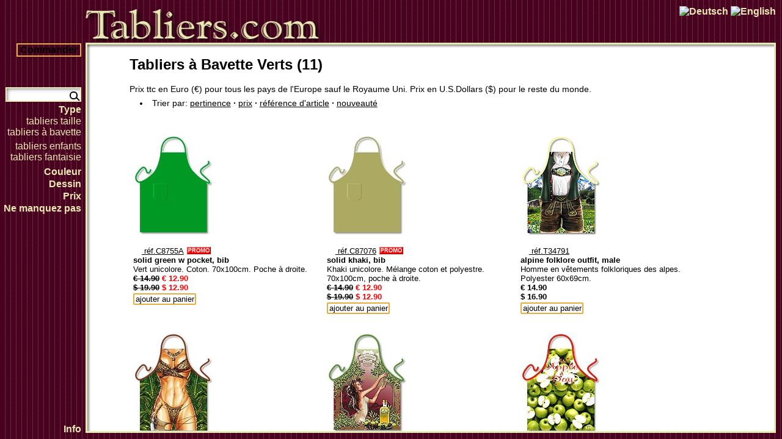

--- FILE ---
content_type: text/html
request_url: https://www.tabliers.com/?f=z_latz&v=_green&s=_uni&t=Tabliers+%C3%A0+Bavette+Verts
body_size: 72364
content:

<!DOCTYPE html PUBLIC "-//W3C//DTD XHTML 1.0 Transitional//EN"
"http://www.w3.org/TR/xhtml1/DTD/xhtml1-transitional.dtd">
<html xmlns="http://www.w3.org/1999/xhtml" lang="fr" xml:lang="fr">
<head>
<meta http-equiv="Content-Type" content="text/html; charset=UTF-8" />
<meta http-equiv="Content-Script-Type" content="text/javascript" /><meta http-equiv="Content-Style-Type" content="text/css" />
<meta http-equiv="Content-Language" content="french, fr" /><meta http-equiv="language" content="french, fr" />
<meta name="KeyWords" content="tablier, tabliers, tablier bavette, tablier sans bavette, tablier cuisine, tablier jardin, tablier taille" /><meta name="Author" content="Christian Resl" />
<meta name="Description" content="Grand Choix de Tabliers: Tabliers unis, tabliers &agrave; rayures ou motifs, tabliers &agrave; th&egrave;me. Z&eacute;ro ou modestes frais. Satisfait ou rembours&eacute;." /><meta name="Language" content="french, fr" />
<title>Tabliers.com - Tabliers Megastore</title>
<script type="text/javascript">
<!--
var id='';var anzahl='';var gesamtanzahl=0;var positionen=0;var c='NN';var f='';var sx='';var nc='';var xml=null;var alist='';var alist3='';
function trim (zeichenkette) {return zeichenkette.replace(/^\s+/,'').replace(/\s+$/,'')}
function f2(strg){if(Number(strg)!=Number.NaN)return Number(strg).toFixed(2);else return strg}
function f0(strg){if(Number(strg)!=Number.NaN)return Number(strg).toFixed(0);else return strg}

function onPc() {
  var check = true;
  var ua = window.navigator.userAgent.toLowerCase();
  if(navigator.userAgent.match(/(iPhone|iPod|iPad|blackberry|android|Kindle|htc|lg|midp|mmp|mobile|nokia|opera mini|palm|pocket|psp|sgh|smartphone|symbian|treo mini|Playstation Portable|SonyEricsson|Samsung|MobileExplorer|PalmSource|Benq|Windows Phone|Windows Mobile|IEMobile|Windows CE|Nintendo Wii)/i)){check=false}else if(document.getElementById('framecontentRight').style.display=='block')check=true;
  return check;
}
function google(onoff){
  if(document.querySelector('meta[name=\'robots\']'))document.querySelector('meta[name=\'robots\']').content=(onoff?'index, follow':'noindex, follow')
}

function setDescription(wert){var metas=document.getElementsByTagName('meta');for(var i=0;i<metas.length;i++){if(metas[i].getAttribute('name')=='Description'){metas[i].setAttribute('content',wert);return}}return}
function getCols(){return Math.min(parseInt((getComputedStyle(document.getElementById('framecontentRight'),'').display=='block'?document.getElementById('detail').offsetWidth:(onpc?document.documentElement.clientWidth:window.screen.width))/160),3)}
function itemlist(){
var m=0;var n_=0;var xx=0;var yy=0;var ustring='';var colwidth=Math.round(100/cols,0)+'%';
var qp=positionen
var qs=gesamtanzahl
if (qs>0) {
  xx=1;yy=1
  do {
    m=('|'+anzahl).split('|')[xx]
    if (m>0||xx>qp){
      n_=m
      do{
        if(yy>cols)yy=1
        if(xx>qp){
          if(yy==1)yy=cols
          else{
            ustring+='<TD></TD><TD><br /><B></B><br /></TD>'
            if (yy==cols) ustring+='</TR><TR><TD colspan='+(3+cols)+'>&nbsp;</TD></TR>'
          }}
        else{
          if(yy==1)ustring+='<TR VALIGN="TOP">' 
          ustring+='<TD width="'+colwidth+'" class="unit" style="width:'+colwidth+';padding-bottom:20px;height:100%;">'+xml.getElementsByTagName('ID_'+('|'+id).split('|')[xx])[0].getElementsByTagName('unit')[0].firstChild.data.replace('img name=\"','img name=\"'+n_).replace('Bildwechsel(\'','Bildwechsel(\''+n_)+'</TD>'
          if(yy==cols)ustring+='</TR><TR><TD colspan='+(3+cols)+'>&nbsp;</TD></TR>'
        }
        yy=yy+1
        n_= n_-1
      }while(n_>=1)
    }xx=xx+1
  }while(xx<=qp||yy<=cols)
}eurges=0;gbpges=0;usdges=0;
for(var k=1;k<=positionen;k++){
  var i_=('|'+id).split('|')[k]
  var j_=i_.substring(1,i_.length)
  var m_=parseInt(('|'+anzahl).split('|')[k])
  if (m_>0) {
    var o_=xml.getElementsByTagName('ID_'+i_)[0]
    eurges+=m_*parseFloat(o_.getElementsByTagName('eur')[0].firstChild.data);gbpges+=m_*parseFloat(o_.getElementsByTagName('gbp')[0].firstChild.data);
    usdges+=m_*parseFloat(o_.getElementsByTagName('usd')[0].firstChild.data);
    alist+=m_+' x '+j_+' '+o_.getElementsByTagName('bez')[0].firstChild.data+(o_.getElementsByTagName('size')[0].firstChild?o_.getElementsByTagName('size')[0].firstChild.data.replace('\"','&amp;quot;').replace('\'','&amp;apos;'):'')+'\n'
    alist3+=m_+'x'+j_+'|'
  }
}return ustring}


function aktualisieren(){
alist='';alist3='';kursgbp=1.15;kursusd=0.86;kurspln=0.23;kursrub=0;
var inhalt = '<TABLE ALIGN="center" HEIGHT="100%"><TR><TD><H2 style="padding-top:30px;">Commander / Panier d\'achat</H2><br />'
if(gesamtanzahl==0){if(window.name.indexOf('!')>0){setDetail();return('')};inhalt+='<br><b>Votre panier est vide. Choisissez des articles de notre catalogue en cliquant sur le lien \'Ajouter au panier\' &agrave; c&ocirc;t&eacute; de l\'article.</b>'}else{inhalt+='[KLINK]';if(gesamtanzahl==1)inhalt+=('<div class="pcinl"><br />V&eacute;rifiez votre panier et modifiez votre choix si n&eacute;cessaire. Votre panier contient l\'&eacute;l&eacute;ment suivant&nbsp;:</div>');else inhalt+=('<div class="pcinl"><br />V&eacute;rifiez votre panier et modifiez votre choix si n&eacute;cessaire. Votre panier contient ces ' + gesamtanzahl + ' &eacute;l&eacute;ments suivants&nbsp;:</div>')}
inhalt+='<br /><br /></TD></TR><TR><TD><TABLE ALIGN="center" WIDTH="100%">'
inhalt+=itemlist()
inhalt+='</TABLE></TD></TR><TR ALIGN="left"><TD>'
var eursum=eurges;
if (eursum<18.50 && eursum>0) {
  if (eurges+5.00<18.50) eurges+=5.00; else eurges=18.50
}
var usdsum=usdges
if (usdsum<18.50 && usdsum>0) {
  if (usdges+5.00<18.50) usdges+=5.00; else usdges=18.50
}
var gbpsum=gbpges
if (gbpsum<12.90 && gbpsum>0) {
  if (gbpges+3.50<12.90) gbpges+=3.50; else gbpges=12.90
}
var items = 'article';
if (gesamtanzahl>1) items = 'articles';
var zstring = '<br><div style="margin-bottom:4px;"><b>Votre commande&nbsp;: ' + gesamtanzahl + ' ' + items + '&nbsp;- montant total &euro;&nbsp;' + f2(eurges) + ' &#36;&nbsp;' + f2(usdges) + '</b>&nbsp;-'
if (eursum<18.50) zstring+=' y compris les frais d\'exp&eacute;dition de &euro;&nbsp;' + f2(eurges-eursum) + ' &#36;&nbsp;' + f2(usdges-usdsum) + '&nbsp;- &agrave; partir d\'un montant total de &euro;&nbsp;' + f2(18.50) + ' &#36;&nbsp;' + f2(18.50) + ' sans frais d\'exp&eacute;dition&nbsp;-';
zstring+=' et c\'est tout&nbsp;: pas de frais suppl&eacute;mentaires.'
zstring+=' Attention&nbsp;: pour les pays hors de l\'Union Europ&eacute;enne il peut y avoir des taxes d\'importation.'
zstring+='</div>'
inhalt+='<form name="weiter" method="post" action="https://www.linefeed.eu/tabliers/k.asp?artikel3=' + alist3 + '">'
inhalt+='<input type="hidden" name="merken" size="1" value="ON"><input type="hidden" name="breakout" size="1" value="">'
inhalt+='<input type="hidden" name="Artikel" size="1" value="' + alist + '"><input type="hidden" name="ac" size="1" value="' + c + '"><input type="hidden" name="Anzahl" size="1" value="'+ gesamtanzahl + '"><input type="hidden" name="J" size="1" value="'+ jstring() + '"><input type="hidden" name="Betrag" value="EUR=' + eurges.toFixed(2) + '+GBP=' + gbpges.toFixed(2) + '+USD=' + usdges.toFixed(2) + '+kursGBP=' + kursgbp.toFixed(2) + '+kursUSD=' + kursusd.toFixed(2) + '">'
inhalt+='La marchandise vous parvient dans le cas normal dans 4 jours ouvrables (selon adresse de livraison il peut prendre plus longtemps). Si des articles ne sont actuellement pas en stock, nous vous informons conform&eacute;ment. &Eacute;change ou remboursement garantis (voir <a href="#" onclick="get(\'info.htm\');return false">Info</a>).<br><br>'
if(gesamtanzahl>cols)inhalt+=zstring
if(gesamtanzahl>cols||gesamtanzahl<=0)inhalt+='<div><a class=\"action\" style=\"text-decoration:none;font-size:1.2em;margin-right:8px;padding:2px 10px 2px 10px;float:left;\" href=\"\#\" onclick=\"return checkout()\"><b>Continuer</b></a><span class=\"pcinl\" style=\"font-size:0.8em;\">Cliquez ici pour r&eacute;aliser votre commande et entrer votre nom et adresse dans notre formulaire s&eacute;curis&eacute; par SSL.</span></div><div style=\"clear:left;margin-bottom:1.5em;\"></div>'
inhalt+='</form></td></tr><tr><td>'
inhalt+='<span class="big"><B><font color="#65203F">Tabliers.com</font><br class="phoneinl" /><span class="pcinl"> - </span>Tabliers Megastore.</B></span><br><br class="phoneinl" /><span class="small"><a href="#" onClick="return loeschen()">Vider le panier</a><span class="trenner"></span><A HREF="index.asp" TARGET="_top" onClick="get(\'intro.htm\');return false;">Home</A><span class="trenner"></span><a href="info.htm" onClick="get(\'info.htm\');return false;">Info</a><span class="trenner"></span><a href="mailto:ventes@tabliers.com">Email</a><div style="height:15px;"></div></span>&nbsp;</TD></TR></TABLE>'
klink=''
if(gesamtanzahl>=1)klink+=zstring
klink+='<div><a class=\"action\" href=\"#\" onclick=\"return checkout()\" style=\"text-decoration:none;font-size:1.2em;float:left;margin-right:8px;padding:2px 10px 2px 10px;\"><b>Continuer</b></a> <span class=\"pcinl\" style=\"font-size:0.8em;\">Cliquez ici pour r&eacute;aliser votre commande et entrer votre nom et adresse dans notre formulaire s&eacute;curis&eacute; par SSL.</span></div><div style=\"clear:left;\"></div>'
inhalt=inhalt.replace('[KLINK]',klink)
return inhalt
}
var eur=0;var seur=0;var eursum=0;var eurges=0;
var gbp=0;var sgbp=0;var gbpsum=0;var gbpges=0;
var usd=0;var susd=0;var usdsum=0;var usdges=0;
c=document.location.search.substr(1)+document.location.hash;if(c!=''){gArr=c.split('&');c='';for(i=0;i<gArr.length;++i){vArr=gArr[i].split('=');if(vArr.length>1){if(vArr[0]=='c')c=vArr[1];else if(vArr[0]=='x')sx=vArr[1];else if(vArr[0]=='j')nc=vArr[1];else if(vArr[0]=='cols'&&'123456'.indexOf(vArr[1])>=0)cols=vArr[1];else if(vArr[0]=='f')if(vArr.length>2){f=vArr[1]+'='+vArr[2]}else f=vArr[1]}}};
var i0=new Image();i0.src='https://www.linefeed.eu/tools/active.gif'
function getHTTPObject(){
  var xmlhttp=new XMLHttpRequest();
  if(!xmlhttp && typeof XMLHttpRequest != 'undefined'){
    /*@cc_on
    @if(@_jscript_version>=5)
      try{
        xmlhttp=new ActiveXObject("Msxml2.XMLHTTP");
      }catch(e){
        try{
          xmlhttp=new ActiveXObject("Microsoft.XMLHTTP");
        }catch(E){
         xmlhttp=false;
        }
      }
    @else
    xmlhttp=false;
    @end @*/
  }
  if(!xmlhttp&&typeof XMLHttpRequest!='undefined'){
    try {
      xmlhttp=new XMLHttpRequest();
    }catch(e){
      xmlhttp=false;
    }
  }
  return xmlhttp;
}
function saveCart(){
  if (req.readyState!=4&&req.readyState!=0) req.abort();
  req.open('POST', 'savecart.asp', true);
  req.onreadystatechange = function(){};
  req.setRequestHeader('Content-Type','application/x-www-form-urlencoded')
  req.send('id='+id+'&anzahl='+anzahl+'&cartid='+window.name.replace('!',''));
  return false;
}
function loadCart(){
  var d = new Date ()
  req.open('GET','loadcart.asp?cartid='+window.name.replace('!','')+'&time='+d.getDate()+'|'+d.getHours()+'|'+d.getMinutes()+'|'+d.getSeconds(),true);
  req.onreadystatechange=handleHttpResponse;
  req.send(null);
  return false;
}
function handleHttpResponse(){
  if (req.readyState==4){
    var y=req.responseText;
    if(y!='nada'){
      id+=getXMLpar(y,'id')
      anzahl+=getXMLpar(y,'anzahl')
      var i_=anzahl
      gesamtanzahl=0
      positionen=0
      var j_=i_.indexOf('|')
      while(j_>=0){
        gesamtanzahl+=1*i_.substr(0,j_)
        positionen+=1
        i_=i_.substr(j_+1)
        j_=i_.indexOf('|')
      }
      resetWarenkorb()
    }
    nachgeladen=true
    req.onreadystatechange=null
  }
}
function newCart(jstr){
   window.name='';id='';anzahl='';positionen=0;gesamtanzahl=0;c=(c+'.').split('.')[0];var x=''
   var a=jstr.replace(',','|').split('|')
   for(var j=0;j<a.length;j++){
      if(a[j].indexOf('x')>=0){
          x=a[j].split('x')
          einfuegen(x[0],0,x[1],2)
      }else if(a[j].length>1){
          einfuegen(1,0,a[j],2)
      }
   }
}
function appendTable(){
if(scrolling==0){
  sindDa=sindDa+cols*newDiv.getElementsByTagName('table')[0].rows.length
  document.getElementById('katalog').appendChild(newDiv);
  newDiv=null;
}
if(document.getElementById('qs'))var qs=document.getElementById('qs').innerHTML;else qs=1000;
if(sindDa>=qs){
  allesDa=true;
  beimNachladen=false;
}
else if(newDiv!=null)window.setTimeout(appendTable,200)
else if(document.getElementById('detail').scrollHeight-(onpc?document.getElementById('detail').scrollTop:document.body.scrollTop)<5000)nachladen(sindDa+1)
else beimNachladen=false;
}
function handleNachlResponse() {
if(req.readyState==4){if(req.responseText!=''){
  newDiv=document.createElement('DIV');
  newDiv.width='100%';
  newDiv.innerHTML=req.responseText;
  window.setTimeout(appendTable,200);
  }
  req.onreadystatechange=null
}}
function nachladen(x){
req.open('GET','json.asp?p='+x+'&'+plist,true);
req.onreadystatechange=handleNachlResponse;
req.send(null);
return false;
}
function checkScroll(){
if(!allesDa){
  scrolling=2;
  if(!beimNachladen){
    beimNachladen=true;
    var s=onpc?document.getElementById('detail'):document.getElementById('detail').parentNode
    if(s.scrollHeight-s.scrollTop<5000)nachladen(sindDa+1)
    else beimNachladen=false;
  }
  scrolling=1;
}
window.setTimeout(function(){if(scrolling==1)scrolling=0;},500)}
var scrolling=0;var newDiv;var plist='';
var beimNachladen=false;var allesDa=false;var idx=0;var sindDa=66;
var tbl;
function handleResponse(){
  if (req.readyState==4){
    var zoom=document.getElementById('zoom');
    var det=document.getElementById('detail');
    var z=(onpc?document.getElementById('detail'):document.getElementById('detail').parentNode)
    if(plist.indexOf('intro.')>=0)flyOn(true);else flyOn(location.search.indexOf('fly=1')>=0)
    if(plist.indexOf('jk.asp')>=0&&zstr==''){
      xml=req.responseXML;
      z.onscroll=null;
      if(det.parentNode.style.overflow=='visible')window.scrollTop=0;else z.scrollTop=0;
      det.innerHTML=aktualisieren();
      if(zoom.style.visibility=='visible'){zoom.style.visibility='hidden';zoom.parentNode.style.display='none';if(!onpc)reactivate()}
    }else{
      var y=req.responseText;
      if(y.indexOf('<body')>=0){y=y.slice(y.indexOf('<body'),y.indexOf('/body>'));
        y=y.slice(y.indexOf('>')+1,y.lastIndexOf('<'))};
      if(zstr.indexOf('az.asp')>=0){
        if(!onpc){zoom.innerHTML=y.replace('[WIDTH]','width:' + window.innerWidth + 'px;');deactivate()}else zoom.innerHTML=y.replace('[WIDTH]','')
        zoom.parentNode.style.display='block';zoom.style.visibility='visible';zoom.scrollTop=0;zoom.parentNode.scrollTop=0;
        if(document.getElementById('ztitel'))document.title=document.getElementById('ztitel').innerHTML;
        if(document.getElementById('zdesc'))setDescription(document.getElementById('zdesc').innerHTML);
      }else{
        zoom.style.visibility='hidden';zoom.innerHTML='';zoom.parentNode.style.display='none';
        det.innerHTML=y;if(!onpc)reactivate();
        var scrollto=0;
        if(document.getElementById('katalog')){
          tbl=document.getElementById('katalog');
          if(tbl.getAttribute('typ')!='alles'){
            sindDa=66;allesDa=false;beimNachladen=false;scrolling=0;
            z.onscroll=checkScroll}
          else z.onscroll=null}
        else{z.onscroll=null;
          if(plist.indexOf('#')>=0)if(document.getElementsByName(plist.split('#')[1])[0]){var go_=document.getElementsByName(plist.split('#')[1])[0];scrollto=go_.offsetTop;while(go_.offsetParent){go_=go_.offsetParent;scrollto+=go_.offsetTop};scrollto-=document.getElementById('framecontentTop').offsetHeight;}}
        if(det.parentNode.style.overflow=='visible')window.scrollTop=scrollto;else z.scrollTop=scrollto;
        if(document.getElementById('titel'))document.title=document.getElementById('titel').innerHTML;
        if(document.getElementById('desc'))setDescription(document.getElementById('desc').innerHTML)
      }
    }
    document.getElementById('greyout').style.display='none';
    req.onreadystatechange=null
  }
}
function get(seite,addstate){
  if(document.getElementById('sidebarmenu1'))if(document.getElementById('sidebarmenu1').style.visibility=='visible')toggleSidebarmenu();
  zstr='';
  cols=getCols();
  if (typeof addstate==='undefined')addstate=true;
  document.getElementById('greyout').style.display='block';
  if(seite.indexOf('jk.asp')>=0)seite='jk.asp?j=|'+id;
  if(seite.indexOf('az.asp')>=0){zstr=seite;seite=decodeURIComponent(seite)}else{b2=false;if(!onpc&&getComputedStyle(document.getElementById('detail'),'').overflow!='visible')reactivate();if(seite.indexOf('katalog.asp')>=0&&seite.indexOf('cols')<0)seite+='&cols='+cols;plist=seite.replace('katalog.asp?','');zstr=''}
  req.open('GET',seite,true);
  req.onreadystatechange=handleResponse;
  req.send(null);
  if(firststate=='')firststate=seite;
  if(addstate){laststate=history.state;window.history.pushState(seite,null,'?c='+(c+'.').split('.')[0]+'&f='+(seite.indexOf('katalog.asp')>=0||seite.indexOf('info.')>=0?seite.replace('katalog.asp?f=',''):seite.indexOf('jk.asp')>=0?seite.replace(id,jstring()):encodeURIComponent(seite)));
  if(sx!=''||seite.indexOf('info.')>=0){google(false);sx=''}else google(true);
  wls=window.location.search;if(('&'+wls.substr(1)).indexOf('&t=')>=0)wls='?'+('&'+wls.substr(1)).replace('&t='+('&'+wls.substr(1)).split('&t=')[1].split('&')[0].split('#')[0],'').substr(1);if(window.location.href.indexOf('https://www.tabliers.com')==0&&window.location.href.indexOf('index.asp')<0){
    if(document.querySelector('link[hreflang=\'de\']'))document.querySelector('link[hreflang=\'de\']').href='https://www.schuerzen.com'+wls;else{newlink=document.createElement('link');newlink.setAttribute('rel','alternate');newlink.setAttribute('href','https://www.schuerzen.com'+wls);newlink.setAttribute('hreflang','de');document.getElementsByTagName('head')[0].appendChild(newlink)}
    if(document.querySelector('link[hreflang=\'en\']'))document.querySelector('link[hreflang=\'en\']').href='https://www.aprons24.com'+wls;else{newlink=document.createElement('link');newlink.setAttribute('rel','alternate');newlink.setAttribute('href','https://www.aprons24.com'+wls);newlink.setAttribute('hreflang','en');document.getElementsByTagName('head')[0].appendChild(newlink)}
  }
  if(document.querySelector('link[rel=\'canonical\']'))document.querySelector('link[rel=\'canonical\']').href='https://www.tabliers.com'+window.location.search}else{if(window.location.search.indexOf('az.asp')>=0)window.history.replaceState(seite,null,'?c='+(c+'.').split('.')[0]+'&f='+encodeURIComponent(seite))}
}
function flyOn(s_){if(document.getElementsByClassName){var x=parent.document.getElementsByClassName('flyover');for(var i=0;i<x.length;i++)x[i].style.display=(s_?'':'none')}else{var x=parent.document.getElementsByTagName('div');for(var i=0;i<x.length;i++)if(x[i].className=='flyover')x[i].style.display=(s_?'':'none')}}
window.onpopstate=function(event){var state=event.state;if(!state){if(firststate)get(firststate,false);else get('intro.htm',false)}else{var z=document.getElementById('zoom');if(z.style.visibility=='visible'){if(state.indexOf('az.asp')<0){z.style.visibility='hidden';if(document.getElementById('titel'))document.title=document.getElementById('titel').innerHTML;z.innerHTML='';z.parentNode.style.display='none';if(jstring().indexOf(window.location.search)<0&&state.indexOf('jk.asp')>=0){state='jk.asp?j=|'+id;get(state,false);window.history.replaceState(history.state,null,'?f=jk.asp?j=|'+jstring()+'&c='+(c+'.').split('.')[0])}else if(history.state!=laststate)get(state,false);if(!onpc)reactivate()}else get(state,false)}else get(state,false)}};
function fbReplace(x){
  if(document.FmFeedback.feedback.value.length>1) {
  req.open('GET', 'email.asp?l=F&c=FZ'+c+'&msg='+(document.FmFeedback.feedback.value+'+'+window.location.search+'+'+window.navigator.userAgent).replace(/[& ;\?]/g,','), true);
  req.onreadystatechange = handleFeedbResponse1;
  req.send(null);
  document.FmFeedback.reset()
  }
  return false;
}

function handleFeedbResponse1() {
  if (req.readyState == 4) {
    var response=req.responseText;
    var el=document.getElementById('Mailzeile');
    el.innerHTML='<span class="feedback">' + response + '</span>&nbsp;'
    req.onreadystatechange=null
  }
}

var katalog='';var index_start=0;var index_ende=0;var index_bottom=0;var geladen=0;var dcont;var nachgeladen=false;var laststate='';var firststate='';var zstr='';
var req=getHTTPObject()
var newlink
var wls=window.location.search;if(('&'+wls.substr(1)).indexOf('&t=')>=0)wls='?'+('&'+wls.substr(1)).replace('&t='+('&'+wls.substr(1)).split('&t=')[1].split('&')[0].split('#')[0],'').substr(1);
if(window.location.href.indexOf('https://www.tabliers.com')==0){
  newlink=document.createElement('link');newlink.setAttribute('rel','alternate');newlink.setAttribute('href','https://www.schuerzen.com'+wls);newlink.setAttribute('hreflang','de');document.getElementsByTagName('head')[0].appendChild(newlink)
  newlink=document.createElement('link');newlink.setAttribute('rel','alternate');newlink.setAttribute('href','https://www.aprons24.com'+wls);newlink.setAttribute('hreflang','en');document.getElementsByTagName('head')[0].appendChild(newlink)
}
newlink=document.createElement('link');newlink.setAttribute('href','https://www.tabliers.com'+window.location.search);newlink.setAttribute('rel','canonical');document.getElementsByTagName('head')[0].appendChild(newlink)
if(window.location.href.indexOf('index.asp')>=0||nc!='')window.history.replaceState(history.state,null,window.location.href.replace('index.asp','').replace('&j='+nc,nc==''?'&j=':'').replace('?j='+nc,nc==''?'&j=':'?').replace('?&','?').replace('jk.asp',nc==''?'jk.asp':'jk.asp?j='+nc.replace(',','|')));
if(c.indexOf('.')>=0&&c.length>=6)if(window.location.href.indexOf('c='+c)>=0)window.history.replaceState(history.state,null,window.location.href.replace('c='+c,'c='+c.split('.')[0]));
// -->
</script>
<meta name="robots" content="index, follow" />
<meta name="viewport" content="width=device-width, initial-scale=1.0, minimum-scale=1.0, maximum-scale=10.0, minimal-ui" />
<script type="text/javascript"><!--
var ios=(navigator.userAgent.match(/(iPhone|iPod|iPad|blackberry|android|Kindle|htc|lg|midp|mmp|mobile|nokia|opera mini|palm|pocket|psp|sgh|smartphone|symbian|treo mini|Playstation Portable|SonyEricsson|Samsung|MobileExplorer|PalmSource|Benq|Windows Phone|Windows Mobile|IEMobile|Windows CE|Nintendo Wii)/i));if(ios)document.write('<link href="phone.css" type="text/css" rel="stylesheet" />');else document.write('<link href="phone.css" type="text/css" rel="stylesheet" media="(max-width:650px)" /><link href="index.css" type="text/css" rel="stylesheet" media="(min-width:651px)" />');
var menuids=['sidebarmenu1'],closepop=0
function showShade(m_) {
  var obj=m_
  var oben=obj.offsetTop
  var links=obj.offsetLeft
  while (obj=obj.offsetParent) {
     oben+=obj.offsetTop
     links+=obj.offsetLeft
  }
  var x=document.getElementById('menushade')
  x.style.top=(oben+5)+'px'
  x.style.left=(links+2)+'px'
  x.style.height=(m_.offsetHeight+1)+'px'
  x.style.visibility='visible'
  m_.parentNode.getElementsByTagName('a')[0].style.color='#F4F4D9'
}
function wHeight(){
   if(typeof window.innerHeight=='number')return window.innerHeight
   else if(typeof document.body.clientHeight=='number'&&document.body.clientHeight!=0)return document.body.clientHeight
   else return document.documentElement.clientHeight
}
function initsidebarmenu(){
  for(var i=0;i<menuids.length;i++){
    var ultags=document.getElementById(menuids[i]).getElementsByTagName('ul')
    for(var t=0;t<ultags.length;t++){
      ultags[t].parentNode.getElementsByTagName('a')[0].className+=' subfolderstyle'
      if (ultags[t].parentNode.parentNode.id==menuids[i]) {
        ultags[t].style.zIndex=25
      }
      else {
        ultags[t].style.zIndex=30
      }
      if(ultags[t].parentNode.parentNode.id!=menuids[i]){
        ultags[t].onmouseover=function(e){
          if(this.style.display!='block'){
            this.style.display='block'
            this.style.top='-6px'
            var obj = this
            var oben = obj.offsetTop
            while (obj=obj.offsetParent) oben+=obj.offsetTop
            if(oben+this.offsetHeight+8>wHeight())this.style.top=Math.max(wHeight()-this.offsetHeight-oben-8,4-oben)+'px'
            showShade(this)
          }
          closepop=0
        }
        ultags[t].parentNode.onmouseout=function(){
          if(this.getElementsByTagName('ul')[0].style.display=='block'){
             closepop=1
             setTimeout(closePopup,200)
          }
        }
        for(var u=0;u<ultags[t].getElementsByTagName('a').length;u++){
          ultags[t].getElementsByTagName('a')[u].onclick=function(e){
            if(this.parentNode.id!='stop'){
              document.getElementById('menushade').style.visibility='hidden'
              this.parentNode.parentNode.style.display='none'
            }
            if(!e)e=window.event
            if(e.stopPropagation)e.stopPropagation()
            else e.cancelBubble=true
            return true
          }
        }
      }
      else{
        ultags[t].parentNode.onclick=function(e){
          if(!e)e=window.event
          var src=e.srcElement||e.target
          if(src.parentNode.parentNode.id!=''){
            var w=(this.getElementsByTagName('ul')[0].style.display=='block')
            for (var v=ultags.length-1;v>-1;v--/*><!--*/){
              if (ultags[v].parentNode.parentNode.id!=''){
                ultags[v].style.display='none'
                ultags[v].style.visibility='inherit'
              }
              if(!ultags[v].parentNode.parentNode.id){
                ultags[v].style.display='none'
                ultags[v].parentNode.getElementsByTagName('a')[0].style.color=''
              }
            }
            if(!w)this.getElementsByTagName('ul')[0].style.display='block'
            document.getElementById('menushade').style.visibility='hidden'
          }
          if(!onpc)document.getElementById('menuwrap').style.height=Math.min(wHeight(),document.getElementById('sidebarmenu1').offsetHeight+5)+'px'
          return true
        }
        ultags[t].onclick=function(e){
          if(!e)e=window.event
          var src=e.srcElement||e.target
          if(src.id==''&&src.getElementsByTagName('a').length==0){
            document.getElementById('menushade').style.visibility='hidden'
            var m=src.parentNode.getElementsByTagName('ul')[0]
            for(var v=ultags.length-1;v>-1;v--/*><!--*/){
              if(src.parentNode.parentNode==ultags[v].parentNode.parentNode&&m!=ultags[v]){
                ultags[v].style.display='none'
                ultags[v].parentNode.getElementsByTagName('a')[0].style.color=''
              }
            }
            if(m!=null){
              if(m.style.display=='none'){
                m.style.display='block'
                m.style.top='-6px'
                var obj = m
                var oben = obj.offsetTop
                while (obj=obj.offsetParent) oben+=obj.offsetTop
                if(oben+m.offsetHeight+8>wHeight())m.style.top=Math.max(wHeight()-m.offsetHeight-oben-8,4-oben)+'px'
                showShade(m)
                closepop=0
              }else{
                document.getElementById('menushade').style.visibility='hidden'
                m.style.display='none'
                m.parentNode.getElementsByTagName('a')[0].style.color=''
              }
            }
          }
          if(!e)e=window.event
          if(e.stopPropagation)e.stopPropagation()
          else e.cancelBubble=true
          if(!onpc){var w=document.getElementById('menuwrap');w.style.height=Math.min(wHeight(),document.getElementById('sidebarmenu1').offsetHeight+5)+'px';
            var sc=Math.max(0,m.parentNode.offsetTop-35-6-10);if(w.scrollTop>sc)w.scrollTop=sc}
          return true
        }
      }
    }
    var t1=0;var t2=0
    for(var t=0;t<ultags.length;t++){
      if(ultags[t].parentNode.parentNode.id!=menuids[i]){
        t2++
        
        if(t1==1&&t2==0){
          ultags[t].style.display='block'
          showShade(ultags[t])
        }
        else ultags[t].style.display='none'
      }
      else {
        t1++;t2=0
        if(t1==1)ultags[t].style.display='block'
        else ultags[t].style.display='none'
      }
      ultags[t].style.visibility='inherit'
    }
  }
}
function closePopup() {
  if(closepop>=1) {
    var ultags=document.getElementById('sidebarmenu1').getElementsByTagName('ul')
    document.getElementById('menushade').style.visibility='hidden'
    for(var v=ultags.length-1;v>-1;v--/*><!--*/){
      if((ultags[v].offsetLeft>5||ultags[v].parentNode.parentNode.id!='sidebarmenu1'&&closepop==2)&&ultags[v].style.display=='block'){
        ultags[v].style.display='none'
        ultags[v].parentNode.getElementsByTagName('a')[0].style.color=''
      }
    }
  }
}
if(window.addEventListener){window.addEventListener('load',initsidebarmenu,false)
window.addEventListener('unload',onunload,false)
}
else if(window.attachEvent){window.attachEvent('onload',initsidebarmenu)
window.attachEvent('onunload',onunload)
}
function jstring(){
  result=''
  idarray=id.split('|')
  anzarray=(anzahl+'0|0|').split('|')
  for(i=0;i<idarray.length&&i<80;i++){
    if(anzarray[i]!=0&&idarray[i]!='')result+=anzarray[i]+'x'+idarray[i]+'|'
  }
  return(result)}
function einfuegen(q,p,b,kk,e){
  var d=new Date()
  if(id==''||window.name.indexOf('vz')<0){window.name=('.'+(240000+10000*d.getHours()+100*d.getMinutes()+1*d.getSeconds())+'vz').substr(0,33);c=(c+'.').split('.')[0]+window.name}
  var anz=(izahl(q)?q:'0');
  var i=foundat(id,b);
  if(i==0){anzahl+=anz+'|';
   id+=b+'|';
   positionen++}
  else{var endliste=anzahl;
   var midliste='';
   var begliste='';
   for(var k=1;k<=i;k++){begliste+=(midliste==''?'':(midliste+'|'));
    midliste=endliste.substring(0,endliste.indexOf('|'));
    endliste=endliste.substring(endliste.indexOf('|')+1,endliste.length)};
   x=1*anz+1*(midliste==''?0:midliste);
   if(x<0){x=0;anz=0};
   anzahl=begliste+x+'|'+endliste};
  if(anzahl.replace(/0\|/g,'')==''){loeschen()}
  else{
    gesamtanzahl+=parseInt(anz);
    if(kk!=2)saveCart();
    if(e){
    if(e.srcElement)var obj=e.srcElement;else if(e.target)var obj=e.target;
    var t_=0;var l_=0;var w_=obj.offsetWidth;var h_=obj.offsetHeight;
    if(obj.offsetParent){
     while(1){
      t_+=obj.offsetTop;
      l_+=obj.offsetLeft;
      if(!obj.offsetParent)break;
      obj=obj.offsetParent}}
    else if(obj.y){
     t_+=obj.y;
     l_+=obj.x}
    var sdiv='detail';
    if(getComputedStyle(document.getElementById('zoom'),'').visibility=='visible')sdiv='zoom';
    t_-=document.getElementById(sdiv).scrollTop+document.getElementById(sdiv).parentNode.scrollTop;
    l_-=document.getElementById(sdiv).scrollLeft+document.getElementById(sdiv).parentNode.scrollLeft;
    var ziel=document.getElementById('trajectory');ziel.style.position='absolute';
    ziel.style.top=t_-3+'px';
    ziel.style.left=l_-2+'px';
    ziel.style.width=w_+'px';
    ziel.style.height=h_+'px';
    ziel.style.visibility='visible'};
    t1_=t_;l1_=l_;
    if(getComputedStyle(document.getElementById('menubutton'),'').display!='none')var home_=document.getElementById('menubutton')
    else var home_=document.getElementById('Warenkorb').getElementsByTagName('a')[0].getElementsByTagName('span')[0];
    t_=0;
    l_=0;
    h_=home_.offsetHeight-4;
    w_=home_.offsetWidth-4;
    if(home_.offsetParent){
     while(1){
      t_+=home_.offsetTop;
      l_+=home_.offsetLeft;
      if(!home_.offsetParent)break;
      home_=home_.offsetParent}}
    else if(home_.y){
     t_+=home_.y;
     l_+=home_.x}
    if(document.getElementById('detail').parentNode.style.overflow=='visible'){
     t_+=window.scrollTop?window.scrollTop:window.pageYOffset;
     l_+=window.scrollLeft?window.scrollLeft:window.pageXOffset}
    var s_=Math.round(Math.sqrt(Math.pow(l_-l1_,2)+Math.pow(t_-t1_,2))/20)/100;
    setTimeout('moveTrajectory('+l_+','+t_+','+w_+','+h_+','+s_+')',1)
    resetWarenkorb();
  }
  if(kk==1){
    document.getElementById('detail').innerHTML=aktualisieren();
    window.history.replaceState(history.state,null,'?f=jk.asp?j=|'+jstring()+'&c='+(c+'.').split('.')[0])}
return false}
function moveTrajectory(x,y,w,h,s){
  var obj=document.getElementById('trajectory');
  obj.style.transitionDuration=s+'s';
  obj.style.left=x+'px';obj.style.top=y+'px';obj.style.width=w+'px';obj.style.height=h+'px';
  setTimeout('hideTrajectory()',400)
}
function hideTrajectory(){
  var obj=document.getElementById('trajectory');
  obj.style.transitionDuration='0s';
  obj.style.visibility='hidden';
  document.getElementById('Warenkorb').className='Warenkorb1';
  setTimeout('document.getElementById(\'Warenkorb\').className=\'Warenkorb\'',400)
}
function resetWarenkorb(){
  var x='';
  if(gesamtanzahl==0){x='<a href="javascript:get(\'jk.asp?j=|'+id+'\\\')"><span>Commander</span></a><div><br /><br />&nbsp;</div>';document.getElementById('menubutton').className='mobilemenu'}
  else if(gesamtanzahl>0){
    x='<a href="javascript:get(\'jk.asp?j=|'+id+'\\\')"><span>Commander</span><div><br />Panier d\\\'achat<br /></div>';
    if(gesamtanzahl==1)var itm='article'; else var itm='articles';
    x+=gesamtanzahl+'&nbsp;'+itm+'</a>';
  }
  else x='<a href="javascript:get(\'jk.asp?j=|\\\')">Commander</a><div><br /><br />&nbsp;</div>';
  if(gesamtanzahl>0)setTimeout('document.getElementById(\'menubutton\').className=\'yellowmenu\'',400);
  setTimeout('document.getElementById(\'gesamtanzahl\').innerHTML='+gesamtanzahl,400);
  setTimeout('document.getElementById(\'Warenkorb\').innerHTML=\''+x.replace('\'','\\\'').replace('\\\\','\\')+'\'',400);
  document.getElementById('Warenkorb').style.display=(gesamtanzahl==0?null:'block')
}
function izahl(p_n){ende=0;s=p_n;zi='0123456789.-';for(i=0;i<s.length;i++){if(zi.indexOf(s.charAt(i))<0)ende=1};if(ende==1)return false;else return true};
function foundat(liste,nr){var indx='0';var k='0';var subliste=liste;var nri='';while((indx=='0')&&(subliste.indexOf('|')!=-1)){k++;nri=subliste.substring(0,subliste.indexOf('|'));subliste=subliste.substring(subliste.indexOf('|')+1,subliste.length);indx=((nri==nr)?k:'0')};return indx};
function getitem(liste,nr){var subliste=liste;var jj=subliste.indexOf('|');if(jj==-1)jj=0;else{for(var k=1;k<nr;k++){if(jj==-1){jj=1;break};subliste=subliste.substring(jj+1,subliste.length);jj=subliste.indexOf('|')}};return subliste.substring(0,jj)};
function loeschen(){anzahl='';id='';positionen=0;gesamtanzahl=0;saveCart();window.name='';c=(c+'.').split('.')[0];resetWarenkorb();var det=document.getElementById('detail');det.innerHTML=aktualisieren();if(!onpc)document.body.scrollTop=0;det.scrollTop=0;det.parentNode.scrollTop=0;window.history.replaceState(history.state,null,'?f=jk.asp&c='+(c+'.').split('.')[0]);return false};
function checkout(){
  for(var i=1;i<2;i++){
    iid='M'+('00'.substring(i,i+1))+'.'
    if(document.getElementById(iid)){if(document.getElementById(iid).style.display=='block'){
    document.weiter.action=document.weiter.action+'&m='+i;
    break}}}
  document.weiter.submit();
  return false;
}
function getXMLpar(src_,par_){
  var i_=src_.indexOf('<'+par_+'>')+par_.length+2
  var j_=src_.indexOf('</'+par_+'>')
  return src_.substr(i_,j_-i_)
}
function neuladen(){
  if(!req.onreadystatechange){window.clearInterval(nachl)
  if(window.name.substr(0,1)=='.'&&window.name.indexOf('vz')>0){loadCart();c=(c+'.').split('.')[0]+window.name}else{if(c.indexOf('vz')>0){window.name='.'+(c+'.').split('.')[1];loadCart()}else nachgeladen=true}};
}
function onunload(){saveCart();id='';anzahl='';positionen=0;gesamtanzahl=0;resetWarenkorb();nachl=window.setInterval(neuladen,100)}
function zeigemarken(mid,aus,ein){
  var mliste=document.getElementById(mid).getElementsByTagName('li')
  for(var k=aus[0];k<aus[1]+1&&mliste[Math.max(0,k-1)].id!='last';k++) {
    mliste[k].className=mliste[k].className.substr(0,5)+'0'+mliste[k].className.substr(6)}
  for(var k=ein[0];k<ein[1]+1&&mliste[Math.max(0,k-1)].id!='last';k++) {
    mliste[k].className=mliste[k].className.substr(0,5)+'1'+mliste[k].className.substr(6)}
  if(mid.length>4)showShade(document.getElementById(mid))
}
function Bildwechsel(id){
  var url=document.images[id].src;
  if(url.indexOf('z.jpg')!=-1) document.images[id].src=url.replace('z.jpg','.jpg')
  else document.images[id].src=url.replace('.jpg','z.jpg');
}
function deactivate(){
}
function reactivate(){
}
function toggleSidebarmenu(){
  var s=document.getElementById('sidebarmenu1');
  if(getComputedStyle(s,'').visibility=='visible'){
    s.parentNode.parentNode.scrollTop=0;
    if(!onpc||s.parentNode.style.visibility=='hidden'){s.parentNode.parentNode.style.zIndex=0;s.parentNode.parentNode.style.display='none'}
    s.style.visibility='inherit';
    closepop=2
    closePopup()
  }else{
    s.style.visibility='visible';
    s.parentNode.parentNode.style.display='block';
    if(!onpc){
      document.getElementById('menuwrap').style.height=Math.min(wHeight(),s.offsetHeight+5)+'px'
      s.parentNode.parentNode.style.zIndex=5
    }
  }
}

// -->
</script>

</head>
<body><div id="framebody">
<div id="framecontentLeft">
<div class="sidebarmenu" style="z-index:5;position:absolute;left:auto;right:7px;top:auto;bottom:7px;font-weight:bold;text-align:right;"><a href="javascript:get('info.htm')">Info</a></div>
</div>
<div id="framecontentRight">
</div>
<div id="framecontentTop" onclick="var e=window.event;if(e.stopPropagation)e.stopPropagation();else e.cancelBubble=true;">
<div id="logo"><a href="javascript:get('intro.htm')"><img src="logo.gif" border="0" /></a></div>
<div id="topimgmenu">
<b><a href="https://www.schuerzen.com?c=NN" title=""><img src="https://www.linefeed.eu/tools/DE.gif" border="0" width="30" height="15" title="Deutsch" /></a></b>
<b><a href="https://www.aprons24.com?c=NN" title=""><img src="https://www.linefeed.eu/tools/UK.gif" border="0" width="30" height="15" title="English" /></a></b></div>
<div id="toptextmenu">
</div>
<a id="menubutton" class="mobilemenu" href="javascript:toggleSidebarmenu();"><span id="gesamtanzahl"></span></a>
<div style="display:none;visibility:hidden;"><form method="post" action="#" id="hiddenForm"></form></div></div>
<div id="framecontentBottom">
</div>
<div id="greyout"><div style="height:45%;"></div><div class="loader">Loading...</div></div>
<div class="wrap" style="position:absolute;"><div id="detail" onclick="if(document.getElementById('sidebarmenu1').style.visibility=='visible')toggleSidebarmenu();">


<SCRIPT type="text/javascript">
<!--

function formatIntro(){if(document.getElementById('intbr')!=null){
  if(document.getElementById('intro').offsetHeight>75){if(document.getElementById('intbr').innerHTML.toUpperCase()=='<BR>')document.getElementById('intbr').innerHTML='&nbsp;- '}
  else if(document.getElementById('intbr').innerHTML.toUpperCase()!='<BR>')document.getElementById('intbr').innerHTML='<BR>'
}}


//-->
</SCRIPT>
<div class="data" id="titel">Tabliers.com - Tabliers Megastore</div>
<table width="100%" height="100%">
<tr height="11%">
<td valign="bottom"><br><div id="intro1" style="margin:-10 0 0 0;"><h1>Tabliers Megastore</h1></div></td></tr><tr height="10%"><td>
<div id="intro"><h2>Vaste choix de tabliers de tout type&nbsp;- Première qualité<span class="pcinl"><span id="intbr"><br></span>Zéro ou modestes frais&nbsp;- Satisfait ou remboursé</span></h2></div></td></tr>

<tr height="61%"><td valign="middle">
<table width="100%" height="90%">
<tr height="8%">

<td valign="middle" colspan="9" style="padding-top:8px">
<div class="pcinl">Dessin: </div>
<a href= "katalog.asp?f=z_uni&amp;t=Tabliers+Unicolores" onclick="get('katalog.asp?f=z_uni&amp;t=Tabliers+Unicolores');return false">unicolore</a>&nbsp;-
<a href= "katalog.asp?f=z_streif&amp;t=Tabliers+%C3%A0+Rayures" onclick="get('katalog.asp?f=z_streif&amp;t=Tabliers+%C3%A0+Rayures');return false">&agrave; rayures</a>&nbsp;-
<a href= "katalog.asp?f=z_muster&amp;t=Tabliers+%C3%A0+Motifs" onclick="get('katalog.asp?f=z_muster&amp;t=Tabliers+%C3%A0+Motifs');return false">&agrave; motifs</a>&nbsp;-
<a href= "katalog.asp?f=z_motiv&amp;t=Tabliers+%C3%A0+Th%C3%A8me" onclick="get('katalog.asp?f=z_motiv&amp;t=Tabliers+%C3%A0+Th%C3%A8me');return false">&agrave; th&egrave;me</a></td></tr><tr height="8%">

<td valign="middle" colspan="9" style="padding-top:8px">
<div class="pcinl">Type: </div>
<a href= "katalog.asp?f=z_latz&amp;t=Tabliers+%C3%A0+Bavette" onclick="get('katalog.asp?f=z_latz&amp;t=Tabliers+%C3%A0+Bavette');return false">tabliers bavette</a>&nbsp;-
<a href= "katalog.asp?f=z_bistro&amp;v=z_100&amp;t=Tabliers+Taille+Longues%2C+jusqu%27%C3%A0+100cm" onclick="get('katalog.asp?f=z_bistro&amp;v=z_100&amp;t=Tabliers+Taille+Longues%2C+jusqu%27%C3%A0+100cm');return false">tabliers taille longues</a>&nbsp;-
<a href= "katalog.asp?f=z_bistro&amp;v=z_80&amp;t=Tabliers+Taille+Moyens%2C+jusqu%27%C3%A0+80cm" onclick="get('katalog.asp?f=z_bistro&amp;v=z_80&amp;t=Tabliers+Taille+Moyens%2C+jusqu%27%C3%A0+80cm');return false">tabliers taille moyens</a>&nbsp;-
<a href= "katalog.asp?f=z_bistro&amp;v=z_60%2Cz_40&amp;t=Tabliers+Taille+Courts%2C+de+40+%C3%A0+60cm" onclick="get('katalog.asp?f=z_bistro&amp;v=z_60%2Cz_40&amp;t=Tabliers+Taille+Courts%2C+de+40+%C3%A0+60cm');return false">tabliers taille courts</a>&nbsp;-
<a href= "katalog.asp?f=z_orig;z_motiv&amp;t=Tabliers+Fantaisie" onclick="get('katalog.asp?f=z_orig;z_motiv&amp;t=Tabliers+Fantaisie');return false">tabliers fantaisie</a>&nbsp;-
<a href= "katalog.asp?f=z_kind&amp;t=Tabliers+pour+Enfants" onclick="get('katalog.asp?f=z_kind&amp;t=Tabliers+pour+Enfants');return false">tabliers enfants</a></td></tr><tr height="8%">

<td valign="middle" colspan="9" style="padding-top:8px">
<div class="pcinl"><br /></div></td></tr><tr height="74%">
<td valign="middle" colspan="9"><div class="iwrap" style="position:relative;overflow:hidden;overflow-x:hidden;height:250px;left:0;right:0;width:auto;"><table class="ibox" style="position:absolute;top:0;width:270%;margin:0 -83% 0 -87%;"><tr><td width="32%"></td>
<td valign="middle" align="center" width="11.9%"><a href= "katalog.asp?f=z_bistro&amp;s=C48099&amp;t=Tabliers+Taille+ou+Tabliers+Bistro%2C+sans+Bavette" onclick="get('katalog.asp?f=z_bistro&amp;s=C48099&amp;t=Tabliers+Taille+ou+Tabliers+Bistro%2C+sans+Bavette');return false"><img border="0" src="https://voi.la/C48099.jpg" width="132" height="166"><br />Tabliers bistro<br />sans bavette</a>&nbsp;<br>40&nbsp;mod&egrave;les</td>
<td valign="middle" align="center" width="11.9%"><a href= "katalog.asp?f=z_latz&amp;n=z_poly&amp;s=AMS110&amp;t=Tabliers+de+Cuisine+ou+de+Jardinier%2C+%C3%A0+Bavette" onclick="get('katalog.asp?f=z_latz&amp;n=z_poly&amp;s=AMS110&amp;t=Tabliers+de+Cuisine+ou+de+Jardinier%2C+%C3%A0+Bavette');return false"><img border="0" src="https://voi.la/AMS110.jpg" width="132" height="166"><br />Tabliers de cuisine<br />ou de jardinier</a>&nbsp;<br>93&nbsp;mod&egrave;les</td>
<td valign="middle" align="center" width="11.9%"><a href= "katalog.asp?f=z_orig&amp;v=z_poly&amp;s=T22406&amp;t=Tabliers+Rigolos+et+Fantaisie" onclick="get('katalog.asp?f=z_orig&amp;v=z_poly&amp;s=T22406&amp;t=Tabliers+Rigolos+et+Fantaisie');return false"><img border="0" src="https://voi.la/T22406.jpg" width="132" height="166"><br />Tabliers rigolos<br />et fantaisie</a>&nbsp;<br>92&nbsp;mod&egrave;les</td><td colspan="6"></td><td width="30%"></td></tr></table></div></td></tr><tr height="8%">

<td valign="middle" colspan="9" style="padding-top:8px">
<div class="pcinl">&Agrave; ne pas manquer: </div>
<a href= "katalog.asp?f=z_neu&amp;t=Nouveaut%C3%A9s" onclick="get('katalog.asp?f=z_neu&amp;t=Nouveaut%C3%A9s');return false">nouveaut&eacute;s<img src="neu.gif" border="0" style="position:relative; top:2px; left:1px; width:32px; height:12px;"></a>&nbsp;-
<a href= "katalog.asp?f=z_best&amp;s=relevance&amp;t=Les+Meilleures+Ventes" onclick="get('katalog.asp?f=z_best&amp;s=relevance&amp;t=Les+Meilleures+Ventes');return false">les meilleures ventes</a>&nbsp;-
<a href= "katalog.asp?f=z_orig&amp;t=Tabliers+Fantaisie" onclick="get('katalog.asp?f=z_orig&amp;t=Tabliers+Fantaisie');return false">tabliers fantaisie</a>&nbsp;-
<a href= "katalog.asp?f=z_sale&amp;t=Offres+Sp%C3%A9ciales" onclick="get('katalog.asp?f=z_sale&amp;t=Offres+Sp%C3%A9ciales');return false">offres sp&eacute;ciales<img src="sale.gif" border="0" style="position:relative; top:2px; left:1px; width:39px; height:12px;"></a></td></tr>
<tr height="8%"><td style="padding:10px 0 0 0;"><b><font color="#FF0000">Sp&eacute;cial No&euml;l&nbsp;:</font> Commander maintenant. &Eacute;change ou Remboursement possible jusqu'&agrave; mi-janvier&nbsp;!</b><br></td></tr>
<tr height="10%"><td valign="middle" colspan="9"><img src="https://www.linefeed.eu/empty.gif" height="18"><br>
<a href="info.htm#zahlung" onclick="get('info.htm#zahlung');return false;"><img src="https://www.linefeed.eu/visa.gif" height="18" border="0"><img src="https://www.linefeed.eu/mc.gif" height="18" border="0"><img src="https://www.linefeed.eu/amex.gif" height="18" border="0"><img src="https://www.linefeed.eu/dc.gif" height="18" border="0"><img src="https://www.linefeed.eu/maestro.gif" height="18" border="0"><img src="https://www.linefeed.eu/pp.gif" height="18" width="66" border="0"></a></td>
</tr>
</table>
</td></tr>
<tr height="10%" valign="middle"><td>
<br><span class="big"><B><font color="#65203F">Tabliers.com</font><br class="phoneinl" /><span class="pcinl"> - </span>Tabliers Megastore.
</b></span><br><br class="phoneinl" /><span class="small"><a href="jk.asp" onClick="get('jk.asp?j=|' + parent.id);return false;">Panier d'achat</a><span class="trenner"></span><A HREF="index.asp" onClick="get('intro.htm');return false;">Home</A><span class="trenner"></span><a href="info.htm" onClick="get('info.htm');return false;">Info</a><span class="trenner"></span><a href="mailto:ventes@tabliers.com">Email</a></span><br><div style="height:20px;"></div>
</td></tr><tr height="10%"><td></td></tr></table>
<img src="neu.gif" style="width:0;height:0;" onload="formatIntro();if(!onpc){var box=document.getElementsByClassName('ibox');var i;for(i=0;i<box.length;i++){var left_=box[i].offsetLeft;box[i].parentNode.style.overflowX='scroll';box[i].style.marginLeft=0;box[i].parentNode.scrollLeft=0-left_};box=document.getElementById('mbox');if(box){box.parentNode.style.overflowX='scroll';box.parentNode.style.height='2.8em';while(box.scrollHeight>box.offsetHeight)box.style.width=(10+box.offsetWidth)+'px'}}" />
</div></div><div class="wrap" style="display:none;"><div id="zoom" onclick="if(document.getElementById('sidebarmenu1').style.visibility=='visible')toggleSidebarmenu();"></div></div>
<script type="text/javascript">
function setDetail(){
  window.clearTimeout(setdet);
  if(f!=''){var p=f.indexOf('jk.asp');if(p>=0){if(nachgeladen){var r=f.substr(p+6);r=r.split('&')[0];if(anzahl.replace(/0\|/g,'')==''&&r.indexOf('x')>=0)newCart(r.replace('?j=|',''));f=f.replace('jk.asp'+r,'jk.asp?j=|'+id);window.name=window.name.replace('!','');get(f,false)}else{setdet=setTimeout(setDetail,100);return}}
  }else{if(nachgeladen){f='jk.asp?j=|'+id;window.name=window.name.replace('!','');get(f,false)}else{setdet=setTimeout(setDetail,100);return}}
}
function windowCheck(){smallWindow();formatIntro()}
function smallWindow(){
  if(onpc){if(window.getComputedStyle(document.getElementById('framecontentRight'),'').display=='none'){var s_=document.getElementById('detail');s_.style.overflow='auto';s_.style.right='0';s_.style.bottom='0';s_=document.getElementById('zoom');s_.style.overflow='auto';s_.style.right='0';s_.style.bottom='0';}
  else{var s_=document.getElementById('detail');s_.style.overflow='auto';s_.style.right='0';s_.style.bottom='0';s_=document.getElementById('zoom');s_.style.overflow='auto';s_.style.right='0';s_.style.bottom='0';}}else document.body.scrollTop=0}
var onpc=onPc();smallWindow();
if(f!=''||sx!=''){if(f.indexOf('.')<0||sx!=''){f='katalog.asp'+document.location.search;window.name=window.name.replace('!','')}else{if(f.indexOf('http')>=0||f.indexOf('/')>=0){f='katalog.asp?f=z_latz&v=_green&s=_uni&t=Tabliers+%C3%A0+Bavette+Verts';window.name=window.name.replace('!','')}else{var p=f.indexOf('jk.asp');if(p>=0){if(nachgeladen){var r=f.substr(p+6);r=r.split('&')[0];if(anzahl.replace(/0\|/g,'')==''&&r.indexOf('x')>=0)newCart(r.replace('?j=|',''));f=f.replace('jk.asp'+r,'jk.asp?j=|'+id);window.name=window.name.replace('!','')}else{var setdet=window.setTimeout(setDetail,(navigator.userAgent.toLowerCase().indexOf('webkit')>=0)?1000:300)}}}}}else{if(window.name.indexOf('!')>0){if(nachgeladen){f='jk.asp?j=|'+id;window.name=window.name.replace('!','')}else{var setdet=window.setTimeout(setDetail,(navigator.userAgent.toLowerCase().indexOf('webkit')>=0)?1000:300)}}else f='katalog.asp?f=z_latz&v=_green&s=_uni&t=Tabliers+%C3%A0+Bavette+Verts'}
if(f!=''||sx!=''){if(f.indexOf('intro.')<0||f.indexOf('intro.')>=0&&!document.getElementById('intro1')){document.getElementById('detail').innerHTML='';if(setdet==undefined)get(f,false)}else if(firststate=='')firststate=f}
document.getElementById('framecontentTop').ontouchmove=function(e){e.stopPropagation();}
document.getElementById('framecontentTop').onclick=function(e){e.stopPropagation();}
</script>
<div id="trajectory"></div>
<div id="menushade">
<div class="shade0"></div>
<div class="shade9"></div>
<div class="shade8"></div>
</div>
<div id="menuwrap" class="wrap">
<div class="sidebarmenu">
<ul id="sidebarmenu1" onclick="void(0)">
<div class="phone"><div class="shade0" style="position:absolute;left:5px;top:5px;right:0px;bottom:0px;width:auto;height:auto;z-index:-1;"></div><div class="shade9" style="position:absolute;left:3px;top:3px;right:2px;bottom:2px;width:auto;height:auto;z-index:-1;"></div><div class="shade8" style="position:absolute;left:1px;top:1px;right:4px;bottom:4px;width:auto;height:auto;z-index:-1;"></div></div>
<li><div id="Warenkorb" class="Warenkorb"><a href="javascript:get('jk.asp');"><span>Commander</span></a><div><br /><br />&nbsp;</div></div></li>
<li><input type="text" class="search" onKeyPress="var key_=event.keyCode||event.which;if(key_==13){if(this.value.trim()!=''){sx=this.value;get('katalog.asp?f=&x='+encodeURIComponent(this.value))};this.value='';if(!onpc)this.blur()};" /><span style="position:absolute;overflow:visible;width:0;"><span class="lupe" onclick="var u_=parentNode.previousSibling;if(u_.value.trim()!=''){sx=u_.value;get('katalog.asp?f=&x='+encodeURIComponent(u_.value))};u_.value='';if(onpc)u_.focus();" title="Recherche pour EAN, r&eacute;f&eacute;rence d'article, marque, ou texte"></span></span></li>
<li class=""><a href="javascript:;">Type</a><ul id="M1." style="">
<li class=""><a href="javascript:;">tabliers&nbsp;taille</a><ul id="M1.1." style="">
<li class=" line"><a href="javascript:get('katalog.asp?f=z_bistro&t=Tabliers+Taille,+sans+Bavette')">tous</a></li>
<li class=""><a href="javascript:get('katalog.asp?f=z_bistro&v=z_100&t=Tabliers+Taille+Longues,+jusqu\'à+100cm')">longues</a></li>
<li class=""><a href="javascript:get('katalog.asp?f=z_bistro&v=z_80&t=Tabliers+Taille+Moyens,+jusqu\'à+80cm')">moyens</a></li>
<li class=" line"><a href="javascript:get('katalog.asp?f=z_bistro&v=z_60,z_40&t=Tabliers+Taille+Courts,+de+40+à+60cm')">courts</a></li>
<li class=""><a href="javascript:get('katalog.asp?f=z_bistro&v=_white&s=_uni&t=Tabliers+Taille+Blancs')">blanc</a></li>
<li class=""><a href="javascript:get('katalog.asp?f=z_bistro&v=_black&s=_uni&t=Tabliers+Taille+Noirs')">noir</a></li>
<li class=""><a href="javascript:get('katalog.asp?f=z_bistro&v=_red&s=_uni&t=Tabliers+Taille+Rouges')">rouge</a></li>
<li class=""><a href="javascript:get('katalog.asp?f=z_bistro&v=_green&s=_uni&t=Tabliers+Taille+Verts')">vert</a></li>
<li class=" line"><a href="javascript:get('katalog.asp?f=z_bistro&v=_blue,_brown,_orange,_viol,_yel&s=_uni&t=Tabliers+Taille+d\'Autres+Couleurs')">autres&nbsp;couleurs</a></li>
<li class=""><a href="javascript:get('katalog.asp?f=z_bistro&v=z_cotton&t=Tabliers+Taille+de+Coton')">coton</a></li>
<li class=" line"><a href="javascript:get('katalog.asp?f=z_bistro&v=z_poly&t=Tabliers+Taille+de+Fibres+Artificielles')">fibres&nbsp;artificielles</a></li>
<li class=""><a href="javascript:get('katalog.asp?f=z_bistro&v=_neu&t=Noveautés+de+Tabliers+Taille')">nouveaut&eacute;s</a></li>
<li class=""><a href="javascript:get('katalog.asp?f=z_bistro&v=_sale&t=Offres+Spéciales+de+Tabliers+Taille')">offres&nbsp;sp&eacute;ciales</a></li>
<li class=""><a href="javascript:get('katalog.asp?f=z_bistro&v=_orig&t=Tabliers+Taille+Fantaisie')">fantaisie</a>
</li>
</ul></li>
<li class="" style="padding-bottom:5px;"><a href="javascript:;">tabliers&nbsp;&agrave;&nbsp;bavette</a><ul id="M1.2." style="">
<li class=" line"><a href="javascript:get('katalog.asp?f=z_latz&t=Tabliers+à+Bavette')">tous</a></li>
<li class=""><a href="javascript:get('katalog.asp?f=z_latz&v=_white&s=_uni&t=Tabliers+à+Bavette+Blancs')">blanc</a></li>
<li class=""><a href="javascript:get('katalog.asp?f=z_latz&v=_black&s=_uni&t=Tabliers+à+Bavette+Noirs')">noir</a></li>
<li class=""><a href="javascript:get('katalog.asp?f=z_latz&v=_red&s=_uni&t=Tabliers+à+Bavette+Rouges')">rouge</a></li>
<li class=""><a href="javascript:get('katalog.asp?f=z_latz&v=_green&s=_uni&t=Tabliers+à+Bavette+Verts')">vert</a></li>
<li class=" line"><a href="javascript:get('katalog.asp?f=z_latz&v=_blue,_brown,_orange,_viol,_yel&s=_uni&t=Tabliers+à+Bavette+d\'Autres+Couleurs')">autres&nbsp;couleurs</a></li>
<li class=""><a href="javascript:get('katalog.asp?f=z_latz&v=z_cotton&t=Tabliers+à+Bavette+de+Coton')">coton</a></li>
<li class=" line"><a href="javascript:get('katalog.asp?f=z_latz&v=z_poly&t=Tabliers+à+Bavette+de+Fibres+Artificielles')">fibres&nbsp;artificielles</a></li>
<li class=""><a href="javascript:get('katalog.asp?f=z_latz&v=_neu&t=Nouveautés+de+Tabliers+à+Bavette')">nouveaut&eacute;s</a></li>
<li class=""><a href="javascript:get('katalog.asp?f=z_latz&v=_sale&t=Offres+Spéciales+de+Tabliers+à+Bavette')">offres&nbsp;sp&eacute;ciales</a></li>
<li class=""><a href="javascript:get('katalog.asp?f=z_latz&v=_orig&t=Tabliers+à+Bavette+Fantaisie')">fantaisie</a>
</li>
</ul></li>
<li class=""><a href="javascript:get('katalog.asp?f=z_kind&t=Tabliers+pour+Enfants')">tabliers&nbsp;enfants</a></li>
<li class="" style="padding-bottom:5px;"><a href="javascript:;">tabliers&nbsp;fantaisie</a><ul id="M1.5." style="">
<li class=" line"><a href="javascript:get('katalog.asp?f=z_orig&t=Tabliers+Rigolos+et+Fantaisie')">tous</a></li>
<li class=""><a href="javascript:get('katalog.asp?f=z_orig&v=_anlass&t=Tabliers+au+Thème+Fêtes+et+Occasions')">f&ecirc;tes&nbsp;&amp;&nbsp;occasions</a></li>
<li class=""><a href="javascript:get('katalog.asp?f=z_orig&v=_sexy&t=Tabliers+sexy')">sexy</a></li>
<li class=""><a href="javascript:get('katalog.asp?f=z_orig&v=_essen&t=Tabliers+au+Thème+Aliments')">aliments</a></li>
<li class=""><a href="javascript:get('katalog.asp?f=z_orig&v=_drinks&t=Tabliers+au+Thème+Boissons')">boissons</a></li>
<li class=""><a href="javascript:get('katalog.asp?f=z_orig&v=_tiere&t=Tabliers+au+Thème+Animaux')">animaux</a></li>
<li class=""><a href="javascript:get('katalog.asp?f=z_orig&v=_pflanz&t=Tabliers+au+Thème+Plantes')">plantes</a></li>
<li class=""><a href="javascript:get('katalog.asp?f=z_orig&v=_kunst,_musik&t=Tabliers+au+Thème+Art+et+Musique')">art&nbsp;&amp;&nbsp;musique</a></li>
<li class=""><a href="javascript:get('katalog.asp?f=z_orig&v=_land,_reisen&t=Tabliers+au+Thème+Pays+et+Voyages')">pays&nbsp;&amp;&nbsp;voyages</a></li>
<li class=""><a href="javascript:get('katalog.asp?f=z_orig&v=_hobby,_beruf,_comic,_film&t=Tabliers+à+Thèmes+Différents')">autres&nbsp;th&egrave;mes</a>
</li>
</ul></li>
</ul></li>
<li class=""><a href="javascript:;">Couleur</a><ul id="M2." style="">
<li class=""><a href="javascript:;">blanc</a><ul id="M2.1." style="">
<li class=" line"><a href="javascript:get('katalog.asp?f=z_white&s=_uni&t=Tabliers+Blancs')">tous</a></li>
<li class=""><a href="javascript:get('katalog.asp?f=z_white&v=z_bistro&s=_uni&t=Tabliers+Taille+Blancs')">tabliers&nbsp;taille</a></li>
<li class=" line"><a href="javascript:get('katalog.asp?f=z_white&v=z_latz&s=_uni&t=Tabliers+à+Bavette+Blancs')">tabliers&nbsp;buvette</a></li>
<li class=""><a href="javascript:get('katalog.asp?f=z_white&v=_uni&t=Tabliers+Blancs+Unis')">unicolore</a>
</li>
</ul></li>
<li class=""><a href="javascript:;">noir</a><ul id="M2.2." style="">
<li class=" line"><a href="javascript:get('katalog.asp?f=z_black&s=_uni&t=Tabliers+Noirs')">tous</a></li>
<li class=""><a href="javascript:get('katalog.asp?f=z_black&v=z_bistro&s=_uni&t=Tabliers+Taille+Noirs')">tabliers&nbsp;taille</a></li>
<li class=" line"><a href="javascript:get('katalog.asp?f=z_black&v=z_latz&s=_uni&t=Tabliers+à+Bavette+Noirs')">tabliers&nbsp;buvette</a></li>
<li class=""><a href="javascript:get('katalog.asp?f=z_black&v=_uni&t=Tabliers+Noirs+Unis')">unicolore</a>
</li>
</ul></li>
<li class=""><a href="javascript:;">vert</a><ul id="M2.3." style="">
<li class=" line"><a href="javascript:get('katalog.asp?f=z_green&s=_uni&t=Tabliers+Verts')">tous</a></li>
<li class=""><a href="javascript:get('katalog.asp?f=z_green&v=z_bistro&s=_uni&t=Tabliers+Taille+Verts')">tabliers&nbsp;taille</a></li>
<li class=" line"><a href="javascript:get('katalog.asp?f=z_green&v=z_latz&s=_uni&t=Tabliers+à+Bavette+Verts')">tabliers&nbsp;buvette</a></li>
<li class=""><a href="javascript:get('katalog.asp?f=z_green&v=_uni&t=Tabliers+Verts+Unis')">unicolore</a>
</li>
</ul></li>
<li class=""><a href="javascript:get('katalog.asp?f=z_red&s=_uni&t=Tabliers+Rouges')">rouge</a></li>
<li class=""><a href="javascript:get('katalog.asp?f=z_yel&s=_uni&t=Tabliers+Jaunes')">jaune</a></li>
<li class=""><a href="javascript:get('katalog.asp?f=z_orange&s=_uni&t=Tabliers+Oranges')">orange</a></li>
<li class=""><a href="javascript:get('katalog.asp?f=z_blue&s=_uni&t=Tabliers+Bleus')">bleu</a></li>
<li class=""><a href="javascript:get('katalog.asp?f=z_brown&s=_uni&t=Tabliers+Marrons')">marron</a></li>
<li class="" style="padding-bottom:5px;"><a href="javascript:get('katalog.asp?f=z_violet&s=_uni&t=Tabliers+Violes+et+Lilas')">lilas</a></li>
<li class=""><a href="javascript:;">unicolore</a><ul id="M2.B." style="">
<li class=" line"><a href="javascript:get('katalog.asp?f=z_uni&t=Tabliers+Unicolores')">tous</a></li>
<li class=""><a href="javascript:get('katalog.asp?f=z_uni&v=z_bistro&t=Tabliers+Taille+Unis')">tabliers&nbsp;taille</a></li>
<li class=" line"><a href="javascript:get('katalog.asp?f=z_uni&v=z_latz&t=Tabliers+à+Bavette+Unis')">tabliers&nbsp;buvette</a></li>
<li class=""><a href="javascript:get('katalog.asp?f=z_white&v=_uni&t=Tabliers+Blancs+Unis')">blanc</a></li>
<li class=""><a href="javascript:get('katalog.asp?f=z_black&v=_uni&t=Tabliers+Noirs+Unis')">noir</a></li>
<li class=""><a href="javascript:get('katalog.asp?f=z_red&v=_uni&t=Tabliers+Rouges+Unis')">rouge</a></li>
<li class=""><a href="javascript:get('katalog.asp?f=z_green&v=_uni&t=Tabliers+Verts+Unis')">vert</a></li>
<li class=""><a href="javascript:get('katalog.asp?f=z_blue,z_brown,z_orange,z_viol,z_yel&v=_uni&t=Tabliers+Unicolores+d\'Autres+Couleurs')">autres&nbsp;couleurs</a>
</li>
</ul></li>
<li class="" style="padding-bottom:5px;"><a href="javascript:get('katalog.asp?f=z_color&t=Tabliers+Multicolores')">multicolore</a>
</li>
</ul></li>
<li class=""><a href="javascript:;">Dessin</a><ul id="M3." style="">
<li class=""><a href="javascript:;">unicolore</a><ul id="M3.1." style="">
<li class=" line"><a href="javascript:get('katalog.asp?f=z_uni&t=Tabliers+Unicolores')">tous</a></li>
<li class=""><a href="javascript:get('katalog.asp?f=z_uni&v=z_bistro&t=Tabliers+Taille+Unicolores')">tabliers&nbsp;taille</a></li>
<li class=" line"><a href="javascript:get('katalog.asp?f=z_uni&v=z_latz&t=Tabliers+à+Bavette+Unicolores')">tabliers&nbsp;buvette</a></li>
<li class=""><a href="javascript:get('katalog.asp?f=z_white&v=_uni&t=Tabliers+Blancs+Unis')">blanc</a></li>
<li class=""><a href="javascript:get('katalog.asp?f=z_black&v=_uni&t=Tabliers+Noirs+Unis')">noir</a></li>
<li class=""><a href="javascript:get('katalog.asp?f=z_red&v=_uni&t=Tabliers+Rouges+Unis')">rouge</a></li>
<li class=""><a href="javascript:get('katalog.asp?f=z_green&v=_uni&t=Tabliers+Verts+Unis')">vert</a></li>
<li class=""><a href="javascript:get('katalog.asp?f=z_blue,z_brown,z_orange,z_viol,z_yel&v=_uni&t=Tabliers+Unis+d\'Autres+Couleurs')">autres&nbsp;couleurs</a>
</li>
</ul></li>
<li class=""><a href="javascript:;">&agrave;&nbsp;rayures</a><ul id="M3.2." style="">
<li class=" line"><a href="javascript:get('katalog.asp?f=z_streif&t=Tabliers+à+Rayures')">tous</a></li>
<li class=""><a href="javascript:get('katalog.asp?f=z_streif&v=z_bistro&t=Tabliers+Taille+à+Rayures')">tabliers&nbsp;taille</a></li>
<li class=" line"><a href="javascript:get('katalog.asp?f=z_streif&v=z_latz&t=Tabliers+à+Bavette+Rayés')">tabliers&nbsp;buvette</a></li>
<li class=""><a href="javascript:get('katalog.asp?f=z_streif&v=_white&t=Tabliers+à+Rayures+en+Blanc')">blanc</a></li>
<li class=""><a href="javascript:get('katalog.asp?f=z_streif&v=_black&t=Tabliers+à+Rayures+en+Noir')">noir</a></li>
<li class=""><a href="javascript:get('katalog.asp?f=z_streif&v=_red&t=Tabliers+à+Rayures+en+Rouge')">rouge</a></li>
<li class=""><a href="javascript:get('katalog.asp?f=z_streif&v=_green&t=Tabliers+à+Rayures+en+Vert')">vert</a></li>
<li class=""><a href="javascript:get('katalog.asp?f=z_streif&v=_blue,_brown,_orange,_viol,_yel&t=Tabliers+à+Rayures+en+d\'Autres+Couleurs')">autres&nbsp;couleurs</a>
</li>
</ul></li>
<li class=""><a href="javascript:;">&agrave;&nbsp;motifs</a><ul id="M3.3." style="">
<li class=" line"><a href="javascript:get('katalog.asp?f=z_muster&t=Tabliers+à+Motifs')">tous</a></li>
<li class=""><a href="javascript:get('katalog.asp?f=z_muster&v=z_bistro&t=Tabliers+Taille+à+Motifs')">tabliers&nbsp;taille</a></li>
<li class=" line"><a href="javascript:get('katalog.asp?f=z_muster&v=z_latz&t=Tabliers+Bavette+à+Motifs')">tabliers&nbsp;buvette</a></li>
<li class=""><a href="javascript:get('katalog.asp?f=z_muster&v=_white&t=Tabliers+à+Motifs+en+Blanc')">blanc</a></li>
<li class=""><a href="javascript:get('katalog.asp?f=z_muster&v=_black&t=Tabliers+à+Motifs+en+Noir')">noir</a></li>
<li class=""><a href="javascript:get('katalog.asp?f=z_muster&v=_red&t=Tabliers+à+Motifs+en+Rouge')">rouge</a></li>
<li class=""><a href="javascript:get('katalog.asp?f=z_muster&v=_green&t=Tabliers+à+Motifs+en+Vert')">vert</a></li>
<li class=""><a href="javascript:get('katalog.asp?f=z_muster&v=_blue,_brown,_orange,_viol,_yel&t=Tabliers+à+Motifs+en+d\'Autres+Couleurs')">autres&nbsp;couleurs</a>
</li>
</ul></li>
<li class="" style="padding-bottom:5px;"><a href="javascript:;">&agrave;&nbsp;th&egrave;me</a><ul id="M3.4." style="">
<li class=" line"><a href="javascript:get('katalog.asp?f=z_motiv&t=Tabliers+à+Thèmes')">tous</a></li>
<li class=""><a href="javascript:get('katalog.asp?f=z_motiv&v=z_bistro&t=Tabliers+Taille+à+Thème')">tabliers&nbsp;taille</a></li>
<li class=" line"><a href="javascript:get('katalog.asp?f=z_motiv&v=z_latz&t=Tabliers+Bavette+à+Thème')">tabliers&nbsp;buvette</a></li>
<li class=""><a href="javascript:get('katalog.asp?f=z_motiv&v=_anlass&t=Tabliers+au+Thème+Fêtes+et+Occasions')">f&ecirc;tes&nbsp;&amp;&nbsp;occassions</a></li>
<li class=""><a href="javascript:get('katalog.asp?f=z_motiv&v=_sexy&t=Tabliers+Sexy')">sexy</a></li>
<li class=""><a href="javascript:get('katalog.asp?f=z_motiv&v=_essen&t=Tabliers+au+Thème+Aliments')">aliments</a></li>
<li class=""><a href="javascript:get('katalog.asp?f=z_motiv&v=_drinks&t=Tabliers+au+Thème+Boissons')">boissons</a></li>
<li class=""><a href="javascript:get('katalog.asp?f=z_motiv&v=_tiere&t=Tabliers+au+Thème+Animaux')">animaux</a></li>
<li class=""><a href="javascript:get('katalog.asp?f=z_motiv&v=_pflanz&t=Tabliers+au+Thème+Plantes')">plantes</a></li>
<li class=""><a href="javascript:get('katalog.asp?f=z_motiv&v=_kunst,_musik&t=Tabliers+au+Thème+Art+et+Musique')">art&nbsp;&amp;&nbsp;musique</a></li>
<li class=""><a href="javascript:get('katalog.asp?f=z_motiv&v=_land,_reisen&t=Tabliers+au+Thème+Pays+et+Voyages')">pays&nbsp;&amp;&nbsp;voyages</a></li>
<li class=""><a href="javascript:get('katalog.asp?f=z_motiv&v=_hobby,_beruf,_comic,_film&t=Tabliers+à+Thèmes+Différents')">autres&nbsp;th&egrave;mes</a>
</li>
</ul></li>
</ul></li>
<li class=""><a href="javascript:;">Prix</a><ul id="M4." style="">
<li class="" style="padding-bottom:5px;"><a href="javascript:get('katalog.asp?f=z_sale&t=Offres+Spéciales+de+Tabliers')">offres&nbsp;sp&eacute;ciales</a></li>
<li class=""><a href="javascript:;">jusqu'&agrave;&nbsp;20&nbsp;&euro;</a><ul id="M4.3." style="">
<li class=" line"><a href="javascript:get('katalog.asp?f=z_std&t=Tabliers+jusqu\'à+20+Euros')">tous</a></li>
<li class=""><a href="javascript:get('katalog.asp?f=z_std&v=z_bistro&t=Tabliers+Taille+jusqu\'à+20+Euros')">tabliers&nbsp;taille</a></li>
<li class=" line"><a href="javascript:get('katalog.asp?f=z_std&v=z_latz&t=Tabliers+Bavette+jusqu\'à+20+Euros')">tabliers&nbsp;buvette</a></li>
<li class=""><a href="javascript:get('katalog.asp?f=z_std&v=_white&t=Tabliers+Blancs+jusqu\'à+20+Euros')">blanc</a></li>
<li class=""><a href="javascript:get('katalog.asp?f=z_std&v=_black&t=Tabliers+Noirs+jusqu\'à+20+Euros')">noir</a></li>
<li class=""><a href="javascript:get('katalog.asp?f=z_std&v=_red&t=Tabliers+Rouges+jusqu\'à+20+Euros')">rouge</a></li>
<li class=""><a href="javascript:get('katalog.asp?f=z_std&v=_green&t=Tabliers+Verts+jusqu\'à+20+Euros')">vert</a></li>
<li class=""><a href="javascript:get('katalog.asp?f=z_std&v=_blue,_brown,_orange,_viol,_yel&t=Tabliers+d\'Autres+Couleurs+jusqu\'à+20+Euros')">autres&nbsp;couleurs</a>
</li>
</ul></li>
<li class="" style="padding-bottom:5px;"><a href="javascript:;">plus&nbsp;de&nbsp;20&nbsp;&euro;</a><ul id="M4.4." style="">
<li class=" line"><a href="javascript:get('katalog.asp?f=z_prem&t=Tabliers+à+plus+de+20+Euros')">tous</a></li>
<li class=""><a href="javascript:get('katalog.asp?f=z_prem&v=z_bistro&t=Tabliers+Taille+à+plus+de+20+Euros')">tabliers&nbsp;taille</a></li>
<li class=" line"><a href="javascript:get('katalog.asp?f=z_prem&v=z_latz&t=Tabliers+Bavette+à+plus+de+20+Euros')">tabliers&nbsp;buvette</a></li>
<li class=""><a href="javascript:get('katalog.asp?f=z_prem&v=_white&t=Tabliers+Blancs+à+plus+de+20+Euros')">blanc</a></li>
<li class=""><a href="javascript:get('katalog.asp?f=z_prem&v=_black&t=Tabliers+Noirs+à+plus+de+20+Euros')">noir</a></li>
<li class=""><a href="javascript:get('katalog.asp?f=z_prem&v=_red&t=Tabliers+Rouges+à+plus+de+20+Euros')">rouge</a></li>
<li class=""><a href="javascript:get('katalog.asp?f=z_prem&v=_green&t=Tabliers+Verts+à+plus+de+20+Euros')">vert</a></li>
<li class=""><a href="javascript:get('katalog.asp?f=z_prem&v=_blue,_brown,_orange,_viol,_yel&t=Tabliers+d\'Autres+Couleurs+à+plus+de+20+Euros')">autres&nbsp;couleurs</a>
</li>
</ul></li>
</ul></li>
<li class=""><a href="javascript:;">Ne&nbsp;manquez&nbsp;pas</a><ul id="M5." style="">
<li class=""><a href="javascript:;">tabliers&nbsp;fantaisie</a><ul id="M5.1." style="">
<li class=" line"><a href="javascript:get('katalog.asp?f=z_orig&t=Tabliers+Fantaisie')">tous</a></li>
<li class=""><a href="javascript:get('katalog.asp?f=z_orig&v=z_bistro&t=Tabliers+Taille+Fantaisie')">tabliers&nbsp;taille</a></li>
<li class=" line"><a href="javascript:get('katalog.asp?f=z_orig&v=z_latz&t=Tabliers+à+Bavette+Fantaisie')">tabliers&nbsp;buvette</a></li>
<li class=""><a href="javascript:get('katalog.asp?f=z_orig&v=_anlass&t=Tabliers+au+Thème+Fêtes+et+Occasions')">f&ecirc;tes&nbsp;&amp;&nbsp;occasions</a></li>
<li class=""><a href="javascript:get('katalog.asp?f=z_orig&v=_sexy&t=Tabliers+Sexy')">sexy</a></li>
<li class=""><a href="javascript:get('katalog.asp?f=z_orig&v=_essen&t=Tabliers+au+Thème+Aliments')">aliments</a></li>
<li class=""><a href="javascript:get('katalog.asp?f=z_orig&v=_drinks&t=Tabliers+au+Thème+Boissons')">boissons</a></li>
<li class=""><a href="javascript:get('katalog.asp?f=z_orig&v=_tiere&t=Tabliers+au+Thème+Animaux')">animaux</a></li>
<li class=""><a href="javascript:get('katalog.asp?f=z_orig&v=_pflanz&t=Tabliers+au+Thème+Plantes')">plantes</a></li>
<li class=""><a href="javascript:get('katalog.asp?f=z_orig&v=_kunst,_musik&t=Tabliers+au+Thème+Art+et+Musique')">art&nbsp;&amp;&nbsp;musique</a></li>
<li class=""><a href="javascript:get('katalog.asp?f=z_orig&v=_land,_reisen&t=Tabliers+au+Thème+Pays+et+Voyages')">pays&nbsp;&amp;&nbsp;voyages</a></li>
<li class=""><a href="javascript:get('katalog.asp?f=z_orig&v=_hobby,_beruf,_comic,_film&t=Tabliers+à+Thèmes+Différents')">autres&nbsp;th&egrave;mes</a>
</li>
</ul></li>
<li class=""><a href="javascript:get('katalog.asp?f=z_sexy&t=Tabliers+Sexy')">tabliers&nbsp;sexy</a></li>
<li class="" style="padding-bottom:5px;"><a href="javascript:get('katalog.asp?f=z_kind&t=Tabliers+pour+Enfants')">tabliers&nbsp;enfants</a></li>
<li class=""><a href="javascript:get('katalog.asp?f=z_neu&t=Nouveautés+de+Tabliers')">nouveaut&eacute;s</a></li>
<li class=""><a href="javascript:get('katalog.asp?f=z_best&s=relevance&t=Les+Tabliers+les Meilleures+Ventes')">meilleures&nbsp;ventes</a></li>
<li class="" style="padding-bottom:5px;"><a href="javascript:get('katalog.asp?f=z_sale&t=Offres+Spéciales+de+Tabliers')">offres&nbsp;sp&eacute;ciales</a></li>
<li class=""><a href="javascript:get('katalog.asp?f=z_&t=Tous+les+Tabliers')">tous</a></li>
</ul></li><li class="phone" style="padding-top:14px;">
<a style="display:inline;padding-right:0;" href="https://www.schuerzen.com?c=NN" title=""><img src="https://www.linefeed.eu/tools/DE.gif" border="0" width="30" height="15" title="Deutsch" /></a>&nbsp;<a style="display:inline;padding:0;" href="https://www.aprons24.com?c=NN" title=""><img src="https://www.linefeed.eu/tools/UK.gif" border="0" width="30" height="15" title="English" /></a></li><li class="phone"><a href="javascript:get('info.htm')">Info</a></li>
</ul>
</div>
</div>

<script type="text/javascript"><!--
if(nc!=''){newCart(nc);nc=''};var cols=getCols();var s=document.getElementById('menuwrap').style;if(onpc){s.position='absolute';s.width='100%';s.height='100%';s.overflowY='auto'}else{s.visibility='visible';s.overflowY='scroll';document.getElementById('detail').parentNode.style.overflowY='scroll';document.getElementById('zoom').parentNode.style.overflowY='scroll';}
window.onresize=windowCheck;var nachl=window.setInterval(neuladen,100)
// --></script>
<div class="shade6"></div><div class="shade7"></div><div class="shade8"></div><div class="shade9"></div><div class="shade0"></div>
<div class="shade1"></div><div class="shade2"></div><div class="shade3"></div><div class="shade4"></div><div class="shade5"></div>
<noscript><a href="https://www.linefeed.eu/tabliers/fset.asp?f=z_latz&v=_green&s=_uni&t=Tabliers+%C3%A0+Bavette+Verts"><img src="https://www.linefeed.eu/tools/ojsfr.gif" style="position:absolute;z-index:99;top:40%;left:35%;width:351px;height:141px;" /></a>
</noscript>
</div></body>
</html>


--- FILE ---
content_type: text/html
request_url: https://www.tabliers.com/katalog.asp?f=z_latz&v=_green&s=_uni&t=Tabliers+%C3%A0+Bavette+Verts&cols=3
body_size: 24481
content:

<!DOCTYPE html PUBLIC "-//W3C//DTD XHTML 1.0 Transitional//EN"
"http://www.w3.org/TR/xhtml1/DTD/xhtml1-transitional.dtd">
<html xmlns="http://www.w3.org/1999/xhtml" xml:lang="fr" lang="fr">
<head><meta http-equiv="Content-Type" content="text/html; charset=UTF-8">
<meta name="KeyWords" CONTENT="Tabliers, à, Bavette, Verts, tablier, tabliers, tablier bavette, tablier sans bavette, tablier cuisine, tablier jardin, tablier taille">
<meta name="Author" CONTENT="Webshopfitter 2.0">
<meta name="Description" CONTENT="Grand Choix de Tabliers: Tabliers unis, tabliers &agrave; rayures ou motifs, tabliers &agrave; th&egrave;me. Z&eacute;ro ou modestes frais. Satisfait ou rembours&eacute;.">
<meta http-equiv="language" CONTENT="french, fr">
<meta name="Language" CONTENT="french, fr">

<link href="https://www.tabliers.com?f=z_latz&v=_green&s=_uni&t=Tabliers+à+Bavette+Verts" rel="canonical" />

<TITLE>Tabliers à Bavette Verts - Tabliers.com - Tabliers Megastore</TITLE>
<style type="text/css">
.data{display:none;}
body{font-family:arial,verdana,sans-serif;font-size:0.8em;}

.actioncontainer{margin:0;border:0px solid #FCE3A0;padding:0;bottom:0;}
* html .actioncontainer{line-height:1.4em;}
.action{display:inline-block;width:auto;font-family:arial,verdana,sans-serif;margin:2px 2px 3px 0;}
* html .action{display:inline;margin:2px 2px 0 0;}
.action a span{padding:0 2px 0 2px;border:2px solid #E5AD3E;font-family:arial,verdana,sans-serif;background-image:url(http://www.linefeed.eu/tools/action.gif);background-repeat:repeat-x;background-position:left center;border-radius:2px;}
.action a{text-decoration:none;cursor:pointer;}
.action a:active span{background-image:url(http://www.linefeed.eu/tools/active.gif);background-repeat:repeat-x;background-position:left center;}
.action a:visited span{background-image:url(http://www.linefeed.eu/tools/action.gif);background-repeat:repeat-x;background-position:left center;}
.noaction{display:inline-block;margin:2px 2px 1px 0;width:auto;padding:0 4px 2px 4px;font-family:arial,verdana,sans-serif;color:#CCCCCC;}
* html .noaction{display:inline;margin:2px 2px 0 0;padding:0 4px 0px 4;}
</style>
<base target="menu" />
<script type="text/javascript">
function checkFrameset(){if(!document.getElementById('detail'))this.location.href='https://www.tabliers.com'+this.location.search};
function getHTTPObject(){
  var xmlhttp=new XMLHttpRequest();
  if(!xmlhttp && typeof XMLHttpRequest != 'undefined'){
    /*@cc_on
    @if(@_jscript_version>=5)
      try{
        xmlhttp=new ActiveXObject("Msxml2.XMLHTTP");
      }catch(e){
        try{
          xmlhttp=new ActiveXObject("Microsoft.XMLHTTP");
        }catch(E){
         xmlhttp=false;
        }
      }
    @else
    xmlhttp=false;
    @end @*/
  }
  if(!xmlhttp&&typeof XMLHttpRequest!='undefined'){
    try {
      xmlhttp=new XMLHttpRequest();
    }catch(e){
      xmlhttp=false;
    }
  }
  return xmlhttp;
}
function posTop() {return typeof window.pageYOffset!='undefined'?window.pageYOffset:document.documentElement.scrollTop?document.documentElement.scrollTop:document.body.scrollTop?document.body.scrollTop:0;}
function appendTable(){
if(scrolling==0){
  sindDa=sindDa+3*newDiv.getElementsByTagName('table')[0].rows.length
  document.getElementById('katalog').appendChild(newDiv);
  newDiv=null;
}
if(sindDa>=11){
  allesDa=true;
  beimNachladen=false;
}
else if(newDiv!=null)window.setTimeout(appendTable,200)
else if(document.getElementsByTagName('body')[0].scrollHeight-posTop()<5000)nachladen(sindDa+1)
else beimNachladen=false;
}
function handleHttpResponse() {
if (req.readyState == 4) {
  newDiv=document.createElement('DIV');
  newDiv.width='100%';
  newDiv.innerHTML=req.responseText;
  window.setTimeout(appendTable,200);
}}
function nachladen(x){
req.open('GET','json.asp?p='+x+'&f=z_latz&v=_green&s=_uni&t=Tabliers+%C3%A0+Bavette+Verts&cols=3 Mozilla/5.0 (Macintosh; Intel Mac OS X 10_15_7) AppleWebKit/537.36 (KHTML, like Gecko) Chrome/131.0.0.0 Safari/537.36; ClaudeBot/1.0; +claudebot@anthropic.com)',true);
req.onreadystatechange=handleHttpResponse;
req.send(null);
return false;
}
function checkScroll(){
if(!allesDa){
  scrolling=2;
  if(!beimNachladen){
    beimNachladen=true;
    if(document.getElementsByTagName('body')[0].scrollHeight-posTop()<5000)nachladen(sindDa+1)
    else beimNachladen=false;
  }
  scrolling=1;
}
window.setTimeout(function(){if(scrolling==1)scrolling=0;},500)}
var scrolling=0;var newDiv;
</script>

</head>

<body TEXT="#000000" BGCOLOR="#FFFFFF" LINK="#000000" VLINK="#000000" ALINK="#000000" topmargin="0" onload="checkFrameset()" onunload="if(document.getElementByClassName){var x=parent.document.getElementsByClassName('flyover');for(var i=0;i<x.length;i++)x[i].style.display='none'}else{var x=parent.document.getElementsByTagName('div');for(var i=0;i<x.length;i++)if(x[i].className=='flyover')x[i].style.display='none'};">
<div class="data" id="qs">11</div>
<div class="data" id="titel">Tabliers à Bavette Verts - Tabliers.com - Tabliers Megastore</div>
<div class="data" id="desc">Tabliers à Bavette Verts (11 mod&egrave;les). Grand Choix de Tabliers: Tabliers unis, tabliers &agrave; rayures ou motifs, tabliers &agrave; th&egrave;me. Z&eacute;ro ou modestes frais. Satisfait ou rembours&eacute;.</div>
<TABLE ALIGN="center" WIDTH="100%"><TR><TD><br />
<H2>Tabliers à Bavette Verts (11)</H2><br /><span><span class="phone"><a href="javascript:;" onclick="var x=this.parentNode.nextElementSibling;if(x.className=='small pcinl'){x.className='small poplist';this.parentNode.style.paddingBottom='5px'}else{x.className='small pcinl';this.parentNode.style.paddingBottom='0'};">Info...</a></span><span class="small pcinl"> Prix ttc en Euro&nbsp;(&euro;) pour tous les pays de l'Europe sauf le Royaume Uni. Prix en U.S.Dollars&nbsp;($) pour le reste du monde. <div style="height:7px;width:100%"></div></span></span><li><span><span class="phone"><a href="javascript:;" onclick="var x=this.parentNode.nextElementSibling.nextElementSibling;if(x.className=='pcinl'){x.className='poplist';this.parentNode.style.paddingBottom='5px'}else{x.className='pcinl';this.parentNode.style.paddingBottom='0'};">Trier par...</a></span><span class="pcinl">Trier par: </span><span class="pcinl"><A onclick="get('katalog.asp?f=z_latz&v=_green&w=&vnt=&n=&e=&x=&match=&s=relevance&t=Tabliers+à+Bavette+Verts');return false" href="katalog.asp?f=z_latz&v=_green&w=&vnt=&n=&e=&x=&match=&s=relevance&t=Tabliers+à+Bavette+Verts" target="_self">pertinence</A><span class="trenner"></span><A onclick="get('katalog.asp?f=z_latz&v=_green&w=&vnt=&n=&e=&x=&match=&s=EUR,priority,rating&t=Tabliers+à+Bavette+Verts');return false" href="katalog.asp?f=z_latz&v=_green&w=&vnt=&n=&e=&x=&match=&s=EUR,priority,rating&t=Tabliers+à+Bavette+Verts" target="_self">prix</A><span class="trenner"></span><A onclick="get('katalog.asp?f=z_latz&v=_green&w=&vnt=&n=&e=&x=&match=&s=artikelid&t=Tabliers+à+Bavette+Verts');return false" href="katalog.asp?f=z_latz&v=_green&w=&vnt=&n=&e=&x=&match=&s=artikelid&t=Tabliers+à+Bavette+Verts" target="_self">r&eacute;f&eacute;rence d'article</A><span class="trenner"></span><A onclick="get('katalog.asp?f=z_latz&v=_green&w=&vnt=&n=&e=&x=&match=&s=neu,priority,rating&t=Tabliers+à+Bavette+Verts');return false" href="katalog.asp?f=z_latz&v=_green&w=&vnt=&n=&e=&x=&match=&s=neu,priority,rating&t=Tabliers+à+Bavette+Verts" target="_self">nouveaut&eacute;</A></span></span></li>
<br><br />
</TD></TR><TR><TD><DIV width="100%" id="katalog"><div width="100%">
<TABLE ALIGN="center" BORDER="0" CELLSPACING="0" CELLPADDING="5" WIDTH="100%"><TR VALIGN="top">
<td width="33%" class="unit" style="width:33%;padding-bottom:20px;height:100%;"><table style="width:100%;height:100%;"><tr><td style="vertical-align:top;height:50%;"><a href="javascript:get('az.asp?k=&id=zC8755A')"><img name="zC8755A" SRC="https://voi.la/C8755A.jpg" height="166" width="132" border="0"></a><br style="margin-bottom:2px;" /><br /><a href="javascript:get('az.asp?k=&id=zC8755A')"><img Border="0" STYLE="position:relative; top:2px; left:2px; width:14px; height:14px" src="https://www.linefeed.eu/lupe2.gif" />&nbsp;r&eacute;f.C8755A</a><img src="sale.gif" width="39" height="12" class="label" /><div class="bez">solid green w pocket, bib</div><div class="pc">Vert unicolore. Coton. 70x100cm. Poche à droite.</div><b><span style="text-decoration:line-through">&euro;&nbsp;14.90</span> <font color="red">&euro;&nbsp;12.90</font><br><span style="text-decoration:line-through">&#36;&nbsp;19.90</span> <font color="red">&#36;&nbsp;12.90</font></b></td></tr><tr style="bottom:0;vertical-align:bottom;height:50%;"><td><a class="action" href="javascript:;" onclick="return einfuegen('1','12.90','zC8755A','0',event)">ajouter&nbsp;au&nbsp;panier</a></td></tr></table></td><td width="33%" class="unit" style="width:33%;padding-bottom:20px;height:100%;"><table style="width:100%;height:100%;"><tr><td style="vertical-align:top;height:50%;"><a href="javascript:get('az.asp?k=&id=zC87076')"><img name="zC87076" SRC="https://voi.la/C87076.jpg" height="166" width="132" border="0"></a><br style="margin-bottom:2px;" /><br /><a href="javascript:get('az.asp?k=&id=zC87076')"><img Border="0" STYLE="position:relative; top:2px; left:2px; width:14px; height:14px" src="https://www.linefeed.eu/lupe2.gif" />&nbsp;r&eacute;f.C87076</a><img src="sale.gif" width="39" height="12" class="label" /><div class="bez">solid khaki, bib</div><div class="pc">Khaki unicolore. Mélange coton et polyestre. 70x100cm, poche à droite.</div><b><span style="text-decoration:line-through">&euro;&nbsp;14.90</span> <font color="red">&euro;&nbsp;12.90</font><br><span style="text-decoration:line-through">&#36;&nbsp;19.90</span> <font color="red">&#36;&nbsp;12.90</font></b></td></tr><tr style="bottom:0;vertical-align:bottom;height:50%;"><td><a class="action" href="javascript:;" onclick="return einfuegen('1','12.90','zC87076','0',event)">ajouter&nbsp;au&nbsp;panier</a></td></tr></table></td><td width="33%" class="unit" style="width:33%;padding-bottom:20px;height:100%;"><table style="width:100%;height:100%;"><tr><td style="vertical-align:top;height:50%;"><a href="javascript:get('az.asp?k=&id=zT34791')"><img name="zT34791" SRC="https://voi.la/T34791.jpg" height="166" width="132" border="0"></a><br style="margin-bottom:2px;" /><br /><a href="javascript:get('az.asp?k=&id=zT34791')"><img Border="0" STYLE="position:relative; top:2px; left:2px; width:14px; height:14px" src="https://www.linefeed.eu/lupe2.gif" />&nbsp;r&eacute;f.T34791</a><div class="bez"><span class="phoneinl">ITATI </span>alpine folklore outfit, male</div><div class="pc">Homme en vêtements folkloriques des alpes. Polyester 60x69cm.</div><b>&euro;&nbsp;14.90<br>&#36;&nbsp;16.90</b></td></tr><tr style="bottom:0;vertical-align:bottom;height:50%;"><td><a class="action" href="javascript:;" onclick="return einfuegen('1','14.90','zT34791','0',event)">ajouter&nbsp;au&nbsp;panier</a></td></tr></table></td></TR>
<TR VALIGN="top">
<td width="33%" class="unit" style="width:33%;padding-bottom:20px;height:100%;"><table style="width:100%;height:100%;"><tr><td style="vertical-align:top;height:50%;"><a href="javascript:get('az.asp?k=&id=zT28015')"><img name="zT28015" SRC="https://voi.la/T28015.jpg" height="166" width="132" border="0"></a><br style="margin-bottom:2px;" /><br /><a href="javascript:get('az.asp?k=&id=zT28015')"><img Border="0" STYLE="position:relative; top:2px; left:2px; width:14px; height:14px" src="https://www.linefeed.eu/lupe2.gif" />&nbsp;r&eacute;f.T28015</a><div class="bez"><span class="phoneinl">ITATI </span>jane</div><div class="pc">Jane. Polyester 60x69cm.</div><b>&euro;&nbsp;14.90<br>&#36;&nbsp;16.90</b></td></tr><tr style="bottom:0;vertical-align:bottom;height:50%;"><td><a class="action" href="javascript:;" onclick="return einfuegen('1','14.90','zT28015','0',event)">ajouter&nbsp;au&nbsp;panier</a></td></tr></table></td><td width="33%" class="unit" style="width:33%;padding-bottom:20px;height:100%;"><table style="width:100%;height:100%;"><tr><td style="vertical-align:top;height:50%;"><a href="javascript:get('az.asp?k=&id=zT27823')"><img name="zT27823" SRC="https://voi.la/T27823.jpg" height="166" width="132" border="0"></a><br style="margin-bottom:2px;" /><br /><a href="javascript:get('az.asp?k=&id=zT27823')"><img Border="0" STYLE="position:relative; top:2px; left:2px; width:14px; height:14px" src="https://www.linefeed.eu/lupe2.gif" />&nbsp;r&eacute;f.T27823</a><img src="sale.gif" width="39" height="12" class="label" /><div class="bez"><span class="phoneinl">ITATI </span>olive picker</div><div class="pc">Femme en cueilliant des olives, avec des olive et de l'huile. Polyester 60x69cm.</div><b><span style="text-decoration:line-through">&euro;&nbsp;14.90</span> <font color="red">&euro;&nbsp;11.90</font><br><span style="text-decoration:line-through">&#36;&nbsp;16.90</span> <font color="red">&#36;&nbsp;11.90</font></b></td></tr><tr style="bottom:0;vertical-align:bottom;height:50%;"><td><a class="action" href="javascript:;" onclick="return einfuegen('1','11.90','zT27823','0',event)">ajouter&nbsp;au&nbsp;panier</a></td></tr></table></td><td width="33%" class="unit" style="width:33%;padding-bottom:20px;height:100%;"><table style="width:100%;height:100%;"><tr><td style="vertical-align:top;height:50%;"><a href="javascript:get('az.asp?k=&id=zT26964')"><img name="zT26964" SRC="https://voi.la/T26964.jpg" height="166" width="132" border="0"></a><br style="margin-bottom:2px;" /><br /><a href="javascript:get('az.asp?k=&id=zT26964')"><img Border="0" STYLE="position:relative; top:2px; left:2px; width:14px; height:14px" src="https://www.linefeed.eu/lupe2.gif" />&nbsp;r&eacute;f.T26964</a><img src="sale.gif" width="39" height="12" class="label" /><div class="bez"><span class="phoneinl">ITATI </span>apples /long</div><div class="pc">Pommes verts. Polyester type coton 66x87cm.</div><b><span style="text-decoration:line-through">&euro;&nbsp;14.90</span> <font color="red">&euro;&nbsp;11.90</font><br><span style="text-decoration:line-through">&#36;&nbsp;16.90</span> <font color="red">&#36;&nbsp;11.90</font></b></td></tr><tr style="bottom:0;vertical-align:bottom;height:50%;"><td><a class="action" href="javascript:;" onclick="return einfuegen('1','11.90','zT26964','0',event)">ajouter&nbsp;au&nbsp;panier</a></td></tr></table></td></TR>
<TR VALIGN="top">
<td width="33%" class="unit" style="width:33%;padding-bottom:20px;height:100%;"><table style="width:100%;height:100%;"><tr><td style="vertical-align:top;height:50%;"><a href="javascript:get('az.asp?k=&id=zT20166')"><img name="zT20166" SRC="https://voi.la/T20166.jpg" height="166" width="132" border="0"></a><br style="margin-bottom:2px;" /><br /><a href="javascript:get('az.asp?k=&id=zT20166')"><img Border="0" STYLE="position:relative; top:2px; left:2px; width:14px; height:14px" src="https://www.linefeed.eu/lupe2.gif" />&nbsp;r&eacute;f.T20166</a><img src="sale.gif" width="39" height="12" class="label" /><div class="bez"><span class="phoneinl">ITATI </span>herbage</div><div class="pc">Herbes diverses. Polyester 60x69cm.</div><b><span style="text-decoration:line-through">&euro;&nbsp;14.90</span> <font color="red">&euro;&nbsp;12.90</font><br><span style="text-decoration:line-through">&#36;&nbsp;16.90</span> <font color="red">&#36;&nbsp;12.90</font></b></td></tr><tr style="bottom:0;vertical-align:bottom;height:50%;"><td><a class="action" href="javascript:;" onclick="return einfuegen('1','12.90','zT20166','0',event)">ajouter&nbsp;au&nbsp;panier</a></td></tr></table></td><td width="33%" class="unit" style="width:33%;padding-bottom:20px;height:100%;"><table style="width:100%;height:100%;"><tr><td style="vertical-align:top;height:50%;"><a href="javascript:get('az.asp?k=&id=zKP1010')"><img name="zKP1010" SRC="https://voi.la/KP1010.jpg" height="166" width="132" border="0"></a><br style="margin-bottom:2px;" /><br /><a href="javascript:get('az.asp?k=&id=zKP1010')"><img Border="0" STYLE="position:relative; top:2px; left:2px; width:14px; height:14px" src="https://www.linefeed.eu/lupe2.gif" />&nbsp;r&eacute;f.KP1010</a><img src="sale.gif" width="39" height="12" class="label" /><div class="bez">water flowers green black</div><div class="pc">Fleurs blancs et feuilles verts sur fond noir. Tablier à bavette. 50% lin 50% coton. 67x90cm.</div><b><span style="text-decoration:line-through">&euro;&nbsp;27.90</span> <font color="red">&euro;&nbsp;21.90</font><br><span style="text-decoration:line-through">&#36;&nbsp;28.90</span> <font color="red">&#36;&nbsp;21.90</font></b></td></tr><tr style="bottom:0;vertical-align:bottom;height:50%;"><td><a class="action" href="javascript:;" onclick="return einfuegen('1','21.90','zKP1010','0',event)">ajouter&nbsp;au&nbsp;panier</a></td></tr></table></td><td width="33%" class="unit" style="width:33%;padding-bottom:20px;height:100%;"><table style="width:100%;height:100%;"><tr><td style="vertical-align:top;height:50%;"><a href="javascript:get('az.asp?k=&id=zHT1004')"><img name="zHT1004" SRC="https://voi.la/HT1004.jpg" height="166" width="132" border="0"></a><br style="margin-bottom:2px;" /><br /><a href="javascript:get('az.asp?k=&id=zHT1004')"><img Border="0" STYLE="position:relative; top:2px; left:2px; width:14px; height:14px" src="https://www.linefeed.eu/lupe2.gif" />&nbsp;r&eacute;f.HT1004</a><img src="sale.gif" width="39" height="12" class="label" /><div class="bez">lemons, green</div><div class="pc">Citrons sur vert. Tablier 67x90cm, 50% coton 50% lin, 2 poches.</div><b><span style="text-decoration:line-through">&euro;&nbsp;26.90</span> <font color="red">&euro;&nbsp;21.90</font><br><span style="text-decoration:line-through">&#36;&nbsp;34.90</span> <font color="red">&#36;&nbsp;21.90</font></b></td></tr><tr style="bottom:0;vertical-align:bottom;height:50%;"><td><a class="action" href="javascript:;" onclick="return einfuegen('1','21.90','zHT1004','0',event)">ajouter&nbsp;au&nbsp;panier</a></td></tr></table></td></TR>
<TR VALIGN="top">
<td width="33%" class="unit" style="width:33%;padding-bottom:20px;height:100%;"><table style="width:100%;height:100%;"><tr><td style="vertical-align:top;height:50%;"><a href="javascript:get('az.asp?k=&id=zHT1003')"><img name="zHT1003" SRC="https://voi.la/HT1003.jpg" height="166" width="132" border="0"></a><br style="margin-bottom:2px;" /><br /><a href="javascript:get('az.asp?k=&id=zHT1003')"><img Border="0" STYLE="position:relative; top:2px; left:2px; width:14px; height:14px" src="https://www.linefeed.eu/lupe2.gif" />&nbsp;r&eacute;f.HT1003</a><div class="bez">olive oil, yellow</div><div class="pc">Bouteilles d'huile d'olives sur jaune et vert. Tablier 67x90cm, 50% coton 50% lin, 2 poches.</div><b>&euro;&nbsp;26.90<br>&#36;&nbsp;34.90</b></td></tr><tr style="bottom:0;vertical-align:bottom;height:50%;"><td><a class="action" href="javascript:;" onclick="return einfuegen('1','26.90','zHT1003','0',event)">ajouter&nbsp;au&nbsp;panier</a></td></tr></table></td><td width="33%" class="unit" style="width:33%;padding-bottom:20px;height:100%;"><table style="width:100%;height:100%;"><tr><td style="vertical-align:top;height:50%;"><a href="javascript:get('az.asp?k=&id=zDV2002')"><img name="zDV2002" SRC="https://voi.la/DV2002.jpg" height="166" width="132" border="0"></a><br style="margin-bottom:2px;" /><br /><a href="javascript:get('az.asp?k=&id=zDV2002')"><img Border="0" STYLE="position:relative; top:2px; left:2px; width:14px; height:14px" src="https://www.linefeed.eu/lupe2.gif" />&nbsp;r&eacute;f.DV2002</a><div class="bez">spaghetti /green</div><div class="pc">Plat de spaghetti au sugo et basilic sur vert foncé. Coton 60x70cm.</div><b>&euro;&nbsp;17.90<br>&#36;&nbsp;18.50</b></td></tr><tr style="bottom:0;vertical-align:bottom;height:50%;"><td><a class="action" href="javascript:;" onclick="return einfuegen('1','17.90','zDV2002','0',event)">ajouter&nbsp;au&nbsp;panier</a></td></tr></table></td><TD><br /><br /></TD>
</TR>
</TABLE>
</DIV></DIV>
<li><span><span class="phone"><a href="javascript:;" onclick="var x=this.parentNode.nextElementSibling.nextElementSibling;if(x.className=='pcinl'){x.className='poplist';this.parentNode.style.paddingBottom='5px'}else{x.className='pcinl';this.parentNode.style.paddingBottom='0'};">Trier par...</a></span><span class="pcinl">Trier par: </span><span class="pcinl"><A onclick="get('katalog.asp?f=z_latz&v=_green&w=&vnt=&n=&e=&x=&match=&s=relevance&t=Tabliers+à+Bavette+Verts');return false" href="katalog.asp?f=z_latz&v=_green&w=&vnt=&n=&e=&x=&match=&s=relevance&t=Tabliers+à+Bavette+Verts" target="_self">pertinence</A><span class="trenner"></span><A onclick="get('katalog.asp?f=z_latz&v=_green&w=&vnt=&n=&e=&x=&match=&s=EUR,priority,rating&t=Tabliers+à+Bavette+Verts');return false" href="katalog.asp?f=z_latz&v=_green&w=&vnt=&n=&e=&x=&match=&s=EUR,priority,rating&t=Tabliers+à+Bavette+Verts" target="_self">prix</A><span class="trenner"></span><A onclick="get('katalog.asp?f=z_latz&v=_green&w=&vnt=&n=&e=&x=&match=&s=artikelid&t=Tabliers+à+Bavette+Verts');return false" href="katalog.asp?f=z_latz&v=_green&w=&vnt=&n=&e=&x=&match=&s=artikelid&t=Tabliers+à+Bavette+Verts" target="_self">r&eacute;f&eacute;rence d'article</A><span class="trenner"></span><A onclick="get('katalog.asp?f=z_latz&v=_green&w=&vnt=&n=&e=&x=&match=&s=neu,priority,rating&t=Tabliers+à+Bavette+Verts');return false" href="katalog.asp?f=z_latz&v=_green&w=&vnt=&n=&e=&x=&match=&s=neu,priority,rating&t=Tabliers+à+Bavette+Verts" target="_self">nouveaut&eacute;</A></span></span></li>
<br>&nbsp;
<script type="text/javascript">
var beimNachladen=false;var allesDa=false;var idx=0;var sindDa=66;
var tbl=document.getElementById('katalog');

var req=getHTTPObject();
function fbReplace(x){
  if(document.FmFeedback.feedback.value.length>1) {
  req.open('GET', 'email.asp?l=F&c=FFZ'+c.replace(window.name,'')+'&p=f%3Dz%5Flatz%26v%3D%5Fgreen%26s%3D%5Funi%26t%3DTabliers%2B%25C3%25A0%2BBavette%2BVerts%26cols%3D3&msg='+document.FmFeedback.feedback.value.replace(/;/g,','), true);
  req.onreadystatechange=handleHttpResponse1;
  req.send(null);
  document.FmFeedback.reset()
  }
  return false;
}

function handleHttpResponse1() {
  if (req.readyState == 4) {
    var response=req.responseText;
    var el=document.getElementById('Mailzeile');
    el.innerHTML=response
  }
}

</script>
<div class="pc small"><form name="FmFeedback" target="_self" rel="nofollow" action="javascript:void(document.FmFeedback.abschicken.focus())">Vous ne trouvez pas ce que vous cherchez? Qu'est-ce qui vous pla&icirc;t ici? Qu'est-ce qui pourrait &ecirc;tre mieux?<br><input type="text" name="feedback" size="30" value=""><input type="button" style="border:0;background-color:transparent;text-decoration:underline;font-size:1em;" name="abschicken" onclick="javascript:void(fbReplace(0))" target="_self" value="Envoyer une r&eacute;action anonyme">(Voyez aussi notre <a href= "javascript:get('info.htm#Datenschutz')">d&eacute;claration de confidentialit&eacute;</a>)<br><span id="Mailzeile">&nbsp;</span></form></div>
<br /></TD></TR>
<Tr><td>
<span class="big"><B><font color="#65203F">Tabliers.com</font><br class="phoneinl" /><span class="pcinl"> - </span>Tabliers Megastore.</B></span><br /><br class="phoneinl" /><span class="small"><a href= "jk.asp" target="_self" onclick="get('jk.asp?j=|' + id );return false;">Commander / Panier d'achat</a><span class="trenner"></span><A HREF="index.asp" TARGET="_top" onClick="get('intro.htm');return false;">Home</A><span class="trenner"></span><a href="info.htm" target="_self" onClick="get('info.htm');return false;">Info</a><span class="trenner"></span><a href="mailto:ventes@tabliers.com">Email</a><div style="height:15px;"></div></span><br /><br /><br>&nbsp;
</TD></TR>
</TABLE>
</body>
</HTML>
